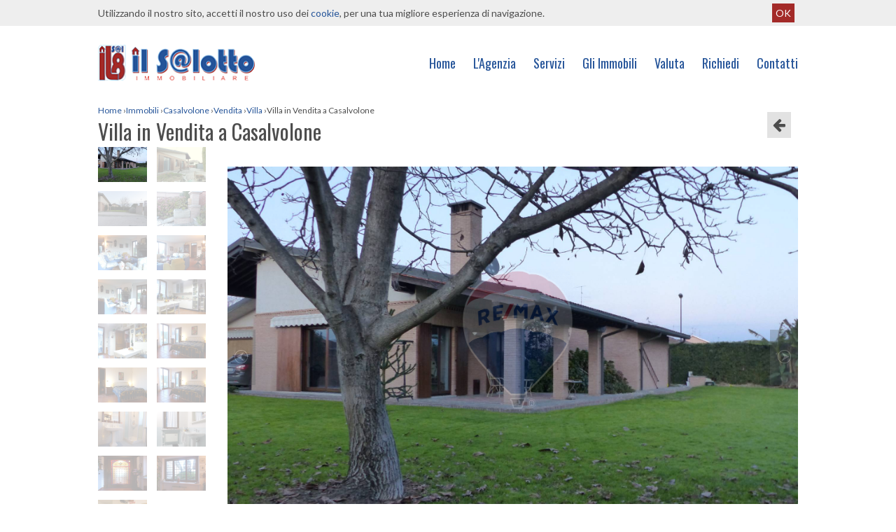

--- FILE ---
content_type: text/html; charset=UTF-8
request_url: http://www.ilsalottoimmobiliare.it/i/16901859--vendita-villa-casalvolone.html
body_size: 7877
content:
<!DOCTYPE html> 
<html lang="IT">
<head>
<title>Villa in Vendita a Casalvolone Cod. 32721001-52</title>
    <meta name="description"  content="Cod. 32721001-52: Novara e Vercelli vic.ze, magnifica e lussuosa villa unifamiliare disposta su unico piano, la cui soluzione abitativa è sviluppata interamente..." />
    <meta name="keywords" lang="it" content="il salotto immobiliare, agenzia immobileare vercelli, appartamento vendita vercelli, appartamento affitto vercelli, agenzia immobiliare il salotto" /> 
    <meta name="viewport" content="width=device-width, user-scalable=no, initial-scale=1.0, minimum-scale=1.0, maximum-scale=1.0" />
    
    <meta http-equiv="Content-Type" content="text/html; charset=utf-8" />
    <meta name="robots" content="index,follow" />
    <meta name="robots" content="all" />
    <meta name="revisit-after" content="2 days" />
    <meta name="rating" content="General" />
    
        <!-- FACEBOOK -->
    <meta property="og:title" content="Villa in Vendita a Casalvolone Cod. 32721001-52" />
    <meta property="og:type" content="website" />
    <meta property="og:image" content="https://cdn.gestim.biz/custom/01184/foto/20190228111658-16.jpg" />
    <meta property="og:url" content="http://www.ilsalottoimmobiliare.it/i/16901859--vendita-villa-casalvolone.html" />
    <meta property="og:description" content="Cod. 32721001-52: Novara e Vercelli vic.ze, magnifica e lussuosa villa unifamiliare disposta su unico piano, la cui soluzione abitativa è sviluppata interamente al piano terreno, più l'eventualità di valutare un utilizzo del sottotetto ora a grezzo...." />
    
    <!-- TWITTER -->
    <meta name="twitter:card" content="summary" />
    <meta name="twitter:url" content="http://www.ilsalottoimmobiliare.it/i/16901859--vendita-villa-casalvolone.html" />
    <meta name="twitter:title" content="Villa in Vendita a Casalvolone Cod. 32721001-52" />
    <meta name="twitter:description" content="Cod. 32721001-52: Novara e Vercelli vic.ze, magnifica e lussuosa villa unifamiliare disposta su unico piano, la cui soluzione abitativa è sviluppata interamente al piano terreno, più l'eventualità di valutare un utilizzo del sottotetto ora a grezzo...." />
    <meta name="twitter:image" content="https://cdn.gestim.biz/custom/01184/foto/20190228111658-16.jpg" />
   
    <link rel="shortcut icon" href="http://www.ilsalottoimmobiliare.it/favicon.ico?ver=3" />
    <link rel="icon" href="http://www.ilsalottoimmobiliare.it/favicon.ico?ver=3" />
    <link rel="alternate" hreflang="it" href="http://www.ilsalottoimmobiliare.it/" />
    
    <!-- fonts -->
    <link href='http://fonts.googleapis.com/css?family=Oswald' rel='stylesheet' type='text/css' />
    <link href='http://fonts.googleapis.com/css?family=Lato' rel='stylesheet' type='text/css'>
    
    <!-- style -->
    <link rel="stylesheet" type="text/css" href="http://www.ilsalottoimmobiliare.it/css/site.css?ver=3" />
    <link rel="stylesheet" type="text/css" href="http://www.ilsalottoimmobiliare.it/plugin/bootstrap/font-awesome.css?ver=3" />
    <link rel="stylesheet" type="text/css" href="http://www.ilsalottoimmobiliare.it/css/responsive.css?ver=3" />
        
<!-- jquery -->
<script src="//ajax.googleapis.com/ajax/libs/jquery/2.1.1/jquery.min.js"></script>

    <!-- jquery ui -->
    <link rel="stylesheet" href="http://www.ilsalottoimmobiliare.it/plugin/jquery-ui-1.11.0/jquery-ui.css?ver=3" />

    <!-- jpicker -->
    <link rel="Stylesheet" type="text/css" href="http://www.ilsalottoimmobiliare.it/plugin/jpicker/css/jPicker-1.1.6.css?ver=3" />
    <link rel="Stylesheet" type="text/css" href="http://www.ilsalottoimmobiliare.it/plugin/jpicker/jPicker.css?ver=3" />
    
    <!-- multiselect -->
    <link rel="stylesheet" type="text/css" href="http://www.ilsalottoimmobiliare.it/plugin/multiselect/jquery.multiselect.css?ver=3" />

    <!-- smartwizard -->
    <link href="http://www.ilsalottoimmobiliare.it/plugin/smartwizard/smart_wizard.css?ver=3" rel="stylesheet" type="text/css" />

    <!-- effetti menu -->
	<link rel="stylesheet" href="http://www.ilsalottoimmobiliare.it/plugin/menuscroll/menu.css?ver=3" type="text/css" media="screen" />
	<!--[if (gt IE 9)|!(IE)]><!-->
	<link rel="stylesheet" href="http://www.ilsalottoimmobiliare.it/plugin/menuscroll/menu_slide.css?ver=3" type="text/css" media="screen" />
	<!--<![endif]-->

    <!-- validate form -->
    <link rel="stylesheet" type="text/css" href="http://www.ilsalottoimmobiliare.it/plugin/validateform/validate.css?ver=3" />

    <!-- plupload -->
    <link href="http://www.ilsalottoimmobiliare.it/plugin/plupload/jquery.plupload.queue.css?ver=3" rel="stylesheet" type="text/css" />
    
    <!-- jquery gritter -->
    <link rel="stylesheet" type="text/css" href="http://www.ilsalottoimmobiliare.it/plugin/gritter/css/jquery.gritter.css?ver=3" />

    <!-- swipebox -->
    <link rel="stylesheet" href="http://www.ilsalottoimmobiliare.it/plugin/swipebox/swipebox.css" />
    
    <!-- flexisel -->
    <link href="http://www.ilsalottoimmobiliare.it/plugin/EXTRA/Carousel/flexisel/css/style.css?ver=3" rel="stylesheet" />

    <!-- icheck -->
    <link href="http://www.ilsalottoimmobiliare.it/plugin/icheck/minimal/grey.css?ver=3" rel="stylesheet" />

    <!-- fancy box -->
    <link rel="stylesheet" type="text/css" href="http://www.ilsalottoimmobiliare.it/plugin/fancybox/jquery.fancybox.css?ver=3" />
    
    <!-- accordion -->
    <link href="http://www.ilsalottoimmobiliare.it/plugin/accordion/accordion.css?ver=3" rel="stylesheet" />

    <script>
(function(i,s,o,g,r,a,m){i['GoogleAnalyticsObject']=r;i[r]=i[r]||function(){
  (i[r].q=i[r].q||[]).push(arguments)},i[r].l=1*new Date();a=s.createElement(o),
m=s.getElementsByTagName(o)[0];a.async=1;a.src=g;m.parentNode.insertBefore(a,m)
})(window,document,'script','https://www.google-analytics.com/analytics.js','ga');

  ga('create', 'UA-92585152-1', 'auto');
  ga('send', 'pageview');
</script> 
</head>
<body >
<div class="lingue">
    </div>

<header id="testataSito">
    <div class="menuResponsive"></div>
    <div id="cookie-dett"></div>
    
        
    <div class="width_sito">
        <div class="grid-3 logo">
            <div class="box-responsive-menu">
                <a id="OpenRespMenu"><i class="fa fa-bars"></i></a>
            </div>
            <a href="http://www.ilsalottoimmobiliare.it/">
                <img class="imglogo" src="http://www.ilsalottoimmobiliare.it/img/logo.png" alt="Il Salotto Immobiliare di Avanzato Alessandro" />
            </a>
        </div>
        <div class="grid-9">
            <div class="menutop">
                <nav>
                    <div class="menu_responsive"><ul class="menu_action lblue slide manunav" id="menu_action"><li><a class="external"  href="http://www.ilsalottoimmobiliare.it/#p49">Home</a></li><li><a class="external"  href="http://www.ilsalottoimmobiliare.it/#p51">L'Agenzia</a></li><li><a class="external"  href="http://www.ilsalottoimmobiliare.it/#p53">Servizi</a></li><li><a class="external"  href="http://www.ilsalottoimmobiliare.it/p/gli-immobili.html">Gli Immobili</a></li><li><a class="external"  href="http://www.ilsalottoimmobiliare.it/#p68">Valuta</a></li><li><a class="external"  href="http://www.ilsalottoimmobiliare.it/#p69">Richiedi</a></li><li><a class="external"  href="http://www.ilsalottoimmobiliare.it/#p61">Contatti</a></li></ul></div><div class="clear"></div>                </nav>
            </div>
        </div>
        <div class="clear"></div>    
    </div>
</header>

<article id="contentSito">    
        <div class="page-int width_sito">
        
    <div class="breadcrumb" itemscope itemtype="http://data-vocabulary.org/Breadcrumb">
      <a href="http://www.ilsalottoimmobiliare.it/" itemprop="url">
        <span itemprop="title">Home</span>
      </a> ›
    </div>  
    
    <div class="breadcrumb" itemscope itemtype="http://data-vocabulary.org/Breadcrumb">
      <a href="http://www.ilsalottoimmobiliare.it/r/annunci/immobiliari.html?cf=yes" itemprop="url">
        <span itemprop="title">Immobili</span>
      </a> ›
    </div>  
    
    <div class="breadcrumb" itemscope itemtype="http://data-vocabulary.org/Breadcrumb">
      <a href="http://www.ilsalottoimmobiliare.it/r/annunci/immobiliari.html?Comune=1519&Provincia=-123139&Regione=2&Nazione=91&cf=yes" itemprop="url">
        <span itemprop="title">Casalvolone</span>
      </a> ›
    </div>  
    
    <div class="breadcrumb" itemscope itemtype="http://data-vocabulary.org/Breadcrumb">
      <a href="http://www.ilsalottoimmobiliare.it/r/annunci/immobiliari.html?Motivazione[]=1&Comune=1519&Provincia=-123139&Regione=2&Nazione=91&cf=yes" itemprop="url">
        <span itemprop="title">Vendita</span>
      </a> ›
    </div>  
    
    <div class="breadcrumb" itemscope itemtype="http://data-vocabulary.org/Breadcrumb">
      <a href="http://www.ilsalottoimmobiliare.it/r/annunci/immobiliari.html?Tipologia[]=9&Motivazione[]=1&Comune=1519&Provincia=-123139&Regione=2&Nazione=91&cf=yes" itemprop="url">
        <span itemprop="title">Villa</span>
      </a> ›
    </div>  
    <div class="breadcrumb">Villa in Vendita a Casalvolone</div><div class="clear"></div>
<!-- TITOLO -->
<h1 class="titoloscheda">Villa in Vendita a Casalvolone</h1>
<div class="border-section-int">
    
        
    <div class="realestate-scheda">

        <ul class="listing-nav">
        	<li><a href="javascript:history.back()"><i title="Torna indietro" class="fa fa-arrow-left"></i></a></li>
        </ul>

        <!-- FOTO GALLERY -->
        <link href="http://www.ilsalottoimmobiliare.it/plugin/EXTRA/Gallery/exposure/css/slider_th_sx.css?v=1.0.2" type="text/css" rel="stylesheet" />
<script src="http://www.ilsalottoimmobiliare.it/plugin/EXTRA/Gallery/exposure/js/jquery.exposure.js?v=1.0.2&ver=3" type="text/javascript"></script>
<script type="text/javascript">
	$(function(){

        numItem = 18;

		var gallery = $('#images');
		gallery.exposure({controlsTarget : '#controls',
        imageControls : true,
			controls : { prevNext : true, pageNumbers : false, firstLast : false },
			visiblePages : 2,
            pageSize : numItem,
			slideshowControlsTarget : '#slideshow',
			onThumb : function(thumb) {
				var li = thumb.parents('li');				
				var fadeTo = li.hasClass($.exposure.activeThumbClass) ? 1 : 0.3;
				
				thumb.css({display : 'none', opacity : fadeTo}).stop().fadeIn(200);
				
				thumb.hover(function() { 
					thumb.fadeTo('fast',1); 
				}, function() { 
					li.not('.' + $.exposure.activeThumbClass).children('img').fadeTo('fast', 0.3); 
				});
			},
			onImage : function(image, imageData, thumb) {
				// Fade out the previous image.
				image.siblings('.' + $.exposure.lastImageClass).stop().fadeOut(500, function() {
					$(this).remove();
				});
				
				// Fade in the current image.
				image.hide().stop().fadeIn(1000);

				// Fade in selected thumbnail (and fade out others).
				if (gallery.showThumbs && thumb && thumb.length) {
					thumb.parents('li').siblings().children('img.' + $.exposure.selectedImageClass).stop().fadeTo(200, 0.3, function() { $(this).removeClass($.exposure.selectedImageClass); });			
					thumb.fadeTo('fast', 1).addClass($.exposure.selectedImageClass);
				}
			},
			onPageChanged : function() {
				// Fade in thumbnails on current page.
				gallery.find('li.' + $.exposure.currentThumbClass).hide().stop().fadeIn('fast');
			}
		});
	});
</script>
 
<div class="panel_th_sx">
	<ul id="images">
    		<li><a href="https://cdn.gestim.biz/custom/01184/foto/20190228111658-16.jpg" ><img src="https://cdn.gestim.biz/custom/01184/foto/thumb/20190228111658-16.jpg" title="" /></a></li>
    		<li><a href="https://cdn.gestim.biz/custom/01184/foto/20190228111655-15.jpg" ><img src="https://cdn.gestim.biz/custom/01184/foto/thumb/20190228111655-15.jpg" title="" /></a></li>
    		<li><a href="https://cdn.gestim.biz/custom/01184/foto/20190228111704-18.jpg" ><img src="https://cdn.gestim.biz/custom/01184/foto/thumb/20190228111704-18.jpg" title="" /></a></li>
    		<li><a href="https://cdn.gestim.biz/custom/01184/foto/20190228111700-17.jpg" ><img src="https://cdn.gestim.biz/custom/01184/foto/thumb/20190228111700-17.jpg" title="" /></a></li>
    		<li><a href="https://cdn.gestim.biz/custom/01184/foto/20190228111803-26.jpg" ><img src="https://cdn.gestim.biz/custom/01184/foto/thumb/20190228111803-26.jpg" title="" /></a></li>
    		<li><a href="https://cdn.gestim.biz/custom/01184/foto/20190228111811-29.jpg" ><img src="https://cdn.gestim.biz/custom/01184/foto/thumb/20190228111811-29.jpg" title="" /></a></li>
    		<li><a href="https://cdn.gestim.biz/custom/01184/foto/20190228111806-27.jpg" ><img src="https://cdn.gestim.biz/custom/01184/foto/thumb/20190228111806-27.jpg" title="" /></a></li>
    		<li><a href="https://cdn.gestim.biz/custom/01184/foto/20190228111600-10.jpg" ><img src="https://cdn.gestim.biz/custom/01184/foto/thumb/20190228111600-10.jpg" title="" /></a></li>
    		<li><a href="https://cdn.gestim.biz/custom/01184/foto/20190228111730-20.jpg" ><img src="https://cdn.gestim.biz/custom/01184/foto/thumb/20190228111730-20.jpg" title="" /></a></li>
    		<li><a href="https://cdn.gestim.biz/custom/01184/foto/20190228111645-11.jpg" ><img src="https://cdn.gestim.biz/custom/01184/foto/thumb/20190228111645-11.jpg" title="" /></a></li>
    		<li><a href="https://cdn.gestim.biz/custom/01184/foto/20190228111735-22.jpg" ><img src="https://cdn.gestim.biz/custom/01184/foto/thumb/20190228111735-22.jpg" title="" /></a></li>
    		<li><a href="https://cdn.gestim.biz/custom/01184/foto/20190228111742-25.jpg" ><img src="https://cdn.gestim.biz/custom/01184/foto/thumb/20190228111742-25.jpg" title="" /></a></li>
    		<li><a href="https://cdn.gestim.biz/custom/01184/foto/20190228111648-12.jpg" ><img src="https://cdn.gestim.biz/custom/01184/foto/thumb/20190228111648-12.jpg" title="" /></a></li>
    		<li><a href="https://cdn.gestim.biz/custom/01184/foto/20190228111733-21.jpg" ><img src="https://cdn.gestim.biz/custom/01184/foto/thumb/20190228111733-21.jpg" title="" /></a></li>
    		<li><a href="https://cdn.gestim.biz/custom/01184/foto/20190228111650-13.jpg" ><img src="https://cdn.gestim.biz/custom/01184/foto/thumb/20190228111650-13.jpg" title="" /></a></li>
    		<li><a href="https://cdn.gestim.biz/custom/01184/foto/20190228111652-14.jpg" ><img src="https://cdn.gestim.biz/custom/01184/foto/thumb/20190228111652-14.jpg" title="" /></a></li>
    		<li><a href="https://cdn.gestim.biz/custom/01184/foto/20190228111739-24.jpg" ><img src="https://cdn.gestim.biz/custom/01184/foto/thumb/20190228111739-24.jpg" title="" /></a></li>
           	
	</ul>
	
	<div class="clear"></div>
</div>
<div id="exposure">
    <div id="controls"></div>
</div>			
<div id="slideshow"></div>

<ul id="images2" style="display:none">
        	<li><a href="https://cdn.gestim.biz/custom/01184/foto/20190228111658-16.jpg" id="" class="swipebox"><img src="https://cdn.gestim.biz/custom/01184/foto/thumb/20190228111658-16.jpg" title="" /></a></li>
        	<li><a href="https://cdn.gestim.biz/custom/01184/foto/20190228111655-15.jpg" id="" class="swipebox"><img src="https://cdn.gestim.biz/custom/01184/foto/thumb/20190228111655-15.jpg" title="" /></a></li>
        	<li><a href="https://cdn.gestim.biz/custom/01184/foto/20190228111704-18.jpg" id="" class="swipebox"><img src="https://cdn.gestim.biz/custom/01184/foto/thumb/20190228111704-18.jpg" title="" /></a></li>
        	<li><a href="https://cdn.gestim.biz/custom/01184/foto/20190228111700-17.jpg" id="" class="swipebox"><img src="https://cdn.gestim.biz/custom/01184/foto/thumb/20190228111700-17.jpg" title="" /></a></li>
        	<li><a href="https://cdn.gestim.biz/custom/01184/foto/20190228111803-26.jpg" id="" class="swipebox"><img src="https://cdn.gestim.biz/custom/01184/foto/thumb/20190228111803-26.jpg" title="" /></a></li>
        	<li><a href="https://cdn.gestim.biz/custom/01184/foto/20190228111811-29.jpg" id="" class="swipebox"><img src="https://cdn.gestim.biz/custom/01184/foto/thumb/20190228111811-29.jpg" title="" /></a></li>
        	<li><a href="https://cdn.gestim.biz/custom/01184/foto/20190228111806-27.jpg" id="" class="swipebox"><img src="https://cdn.gestim.biz/custom/01184/foto/thumb/20190228111806-27.jpg" title="" /></a></li>
        	<li><a href="https://cdn.gestim.biz/custom/01184/foto/20190228111600-10.jpg" id="" class="swipebox"><img src="https://cdn.gestim.biz/custom/01184/foto/thumb/20190228111600-10.jpg" title="" /></a></li>
        	<li><a href="https://cdn.gestim.biz/custom/01184/foto/20190228111730-20.jpg" id="" class="swipebox"><img src="https://cdn.gestim.biz/custom/01184/foto/thumb/20190228111730-20.jpg" title="" /></a></li>
        	<li><a href="https://cdn.gestim.biz/custom/01184/foto/20190228111645-11.jpg" id="" class="swipebox"><img src="https://cdn.gestim.biz/custom/01184/foto/thumb/20190228111645-11.jpg" title="" /></a></li>
        	<li><a href="https://cdn.gestim.biz/custom/01184/foto/20190228111735-22.jpg" id="" class="swipebox"><img src="https://cdn.gestim.biz/custom/01184/foto/thumb/20190228111735-22.jpg" title="" /></a></li>
        	<li><a href="https://cdn.gestim.biz/custom/01184/foto/20190228111742-25.jpg" id="" class="swipebox"><img src="https://cdn.gestim.biz/custom/01184/foto/thumb/20190228111742-25.jpg" title="" /></a></li>
        	<li><a href="https://cdn.gestim.biz/custom/01184/foto/20190228111648-12.jpg" id="" class="swipebox"><img src="https://cdn.gestim.biz/custom/01184/foto/thumb/20190228111648-12.jpg" title="" /></a></li>
        	<li><a href="https://cdn.gestim.biz/custom/01184/foto/20190228111733-21.jpg" id="" class="swipebox"><img src="https://cdn.gestim.biz/custom/01184/foto/thumb/20190228111733-21.jpg" title="" /></a></li>
        	<li><a href="https://cdn.gestim.biz/custom/01184/foto/20190228111650-13.jpg" id="" class="swipebox"><img src="https://cdn.gestim.biz/custom/01184/foto/thumb/20190228111650-13.jpg" title="" /></a></li>
        	<li><a href="https://cdn.gestim.biz/custom/01184/foto/20190228111652-14.jpg" id="" class="swipebox"><img src="https://cdn.gestim.biz/custom/01184/foto/thumb/20190228111652-14.jpg" title="" /></a></li>
        	<li><a href="https://cdn.gestim.biz/custom/01184/foto/20190228111739-24.jpg" id="" class="swipebox"><img src="https://cdn.gestim.biz/custom/01184/foto/thumb/20190228111739-24.jpg" title="" /></a></li>
    </ul>

<div class="clear"></div>
    
     
        <!-- DETAILS -->
        <section>
            <div class="details">
                <span class="ico-24-mq"> 200 mq</span>                <span class="ico-24-locali"> 3 Locali</span>                <span class="ico-24-camere"> 2 Camere</span>                <span class="ico-24-bagni"> 2 Bagni</span>                <div><a rel="nofollow" href="http://www.ilsalottoimmobiliare.it/i/p/16901859--vendita-villa-casalvolone.html" target="_blank"><i class="fa fa-print"></i> Stampa</a></div>
            </div>
            <div class="clear"></div>
        </section>
        
        <!-- CLASSIFICAZIONI -->
                <section>
            <div class="classificazione">
                                <div class="classe_energ">
                    <p>Classe energetica</p><div class="new_d">D</div>                        <p>&nbsp;&nbsp;EP glnr: 156.00 kwh/m²</p>
                                        
                </div>
                                <div class="epi dettagliBott">
                    <a rel="nofollow" href="http://www.ilsalottoimmobiliare.it/ape.php?idImmobile=16901859" class="iframeape">dettagli</a>
                </div>
                                <div class="clear"></div> 
                           
            </div>
            <div class="clear"></div>
        </section>
                
        <!-- CODICE/PREZZO -->
        <strong class="tit_sez codice">Codice: 32721001-52</strong>
        <strong class="tit_sez prezzo">€ 290.000</strong>
        <div class="clear"></div>

        <!-- DESCRIZIONE -->
        <div class="testo"><p>Cod. 32721001-52: Novara e Vercelli vic.ze, magnifica e lussuosa <strong>Villa</strong> unifamiliare disposta su unico piano, la cui soluzione abitativa è sviluppata interamente al piano terreno, più l'eventualità di valutare un utilizzo del sottotetto ora a grezzo. Libera su 4 lati e circondata dall'ampio parco privato piantumato, questa splendida abitazione è composta al suo interno da 3 ampi locali + doppi servizi, ovvero da un moderno ingresso living direttamente sul grandissimo salone con camino, si trovano poi la cucina abitabile, ed il bagno di servizio; la zona notte poi è formata da 2 ampi camere letto, la matrimoniale completa di cabina armadio e grande bagno privato. La casa ha la possibilità di avere una camera in più semplicemente spostando la cucina nel grande salone, dove vi sono già previste le predisposizioni per realizzare una moderna cucina "all'americana". Bellissimo poter godere della splendida vista sul proprio parco privato, sia dalle ampie finestre che dai bellissimi portici. Un'abitazione davvero meravigliosa perfetta per gli amanti dello spazio e della tranquillità. Tanto spazio esterno per poter inserire piscina e campo da tennis. per gli amanti del LUSSO e del BUON GUSTO. Finiture extra-lusso.</p></div>
        <div class="clear"></div>

        
        <!-- INFORMAZIONI -->
        <section>
            <div class="informazioni">
                <strong class="tit_sez">Informazioni immobile</strong>
                <div class="clear"></div>
                                    <div class="grid-6"><strong>Codice</strong>: 32721001-52</div>
                                        <div class="grid-6"><strong>Contratto</strong>: Vendita</div>
                                        <div class="grid-6"><strong>Tipologia</strong>: Villa</div>
                                        <div class="grid-6"><strong>Regione</strong>: Piemonte</div>
                                        <div class="grid-6"><strong>Provincia</strong>: Novara</div>
                                        <div class="grid-6"><strong>Comune</strong>: Casalvolone</div>
                                        <div class="grid-6"><strong>Prezzo</strong>: € 290.000</div>
                                        <div class="grid-6"><strong>Totale mq</strong>: 200 mq</div>
                                        <div class="grid-6"><strong>Camere</strong>: 2</div>
                                        <div class="grid-6"><strong>Bagni</strong>: 2</div>
                                        <div class="grid-6"><strong>Locali</strong>: 3</div>
                                        <div class="grid-6"><strong>Stato conservazione</strong>: Ottimo</div>
                                            <div class="grid-6"><strong>Piano</strong>: Piano terra</div>
                                                <div class="grid-6"><strong>Piani totali</strong>: 2</div>
                                                <div class="grid-6"><strong>Riscaldamento</strong>: Autonomo</div>
                                                <div class="grid-6"><strong>Appartamenti Totali</strong>: 1</div>
                                                <div class="grid-6"><strong>Età costruzione</strong>: 1996</div>
                                                <div class="grid-6"><strong>Stato attuale</strong>: Libero al rogito</div>
                                                <div class="grid-6"><strong>Disponibile</strong>: Si</div>
                                                <div class="grid-6"><strong>Cucina</strong>: Abitabile</div>
                                                <div class="grid-6"><strong>Box</strong>: Singolo</div>
                                                <div class="grid-6"><strong>Posizione</strong>: Centrale</div>
                                        <div class="clear"></div>
            </div>
            <div class="clear"></div>
        </section>

        <!-- ALTRI DATI -->
                <section>
            <div class="caratteristiche">
                <strong class="tit_sez">Caratteristiche</strong>
                <div class="clear"></div>
                                    <div class="grid-4">Veranda</div>
                                    <div class="grid-4">Ripostiglio</div>
                                    <div class="grid-4">Camino</div>
                                    <div class="grid-4">Impianto Telefonico</div>
                                    <div class="grid-4">Vasca idromassaggio</div>
                                    <div class="grid-4">Doccia</div>
                                    <div class="grid-4">Infissi in legno</div>
                                    <div class="grid-4">Predisposizione allarme</div>
                                    <div class="grid-4">Persiane</div>
                                <div class="clear"></div>
            </div>
            <div class="clear"></div>
        </section>
                        
        <!-- CARATTERISTICHE -->
                <section>
            <div class="vicinanze">
                <strong class="tit_sez">Nelle vicinanze</strong>
                <div class="clear"></div>
                                    <div class="grid-3">Palestre</div>
                                    <div class="grid-3">Campi da Calcio</div>
                                    <div class="grid-3">Campi da Tennis</div>
                                    <div class="grid-3">Piste Ciclabili</div>
                                    <div class="grid-3">Parchi Giochi</div>
                                    <div class="grid-3">Trasporti Pubblici</div>
                                    <div class="grid-3">Asilo</div>
                                    <div class="grid-3">Scuole Elementari</div>
                                    <div class="grid-3">Bar</div>
                                    <div class="grid-3">Uffici postali</div>
                                    <div class="grid-3">Uffici comunali</div>
                                <div class="clear"></div>
            </div>
            <div class="clear"></div>
        </section>
        
        <!-- VIDEO -->
        
        <!-- VIRTUAL TOUR -->
        
        <div class="clear"></div>
        <!-- MAPPA -->
        
        <!-- CANTIERI -->
        
        <!-- ALLEGATI -->
                
        <!-- CONTATTACI -->
        
<div class="realestate-contatta">

    <h2>Contattaci</h2>
        
    <!--agenzia-->
    <div class="grid-6 all_sx">
        <h4>Il Salotto Immobiliare</h4>
    <p>
        Via Leonardo Walter Manzone 10/12        <br />
        Vercelli (VC)        <br />
        Telefono <a href="0161214787">0161214787</a><br />        Fax 0161605154<br />        Cellulare <a href="3337717397">3337717397</a><br />        <a href="mailto:info@ilsalottoimmobiliare.it">info@ilsalottoimmobiliare.it</a><br>    </p>
        </div>
    
    <div class="grid-6 all_sx">
    <!--agente-->
        </div>
    <div class="clear h5"></div>
    
    <!--form contatto-->
        
    
    <form action="http://www.ilsalottoimmobiliare.it/i/16901859--vendita-villa-casalvolone.html" method="post" id="formValidate">
    
    <div class="grid-6"><input placeholder="* Nome" title="Campo obbligatorio!" class="required" type="text" name="nome" value="" /></div>
    <div class="grid-6"><input placeholder="Cognome" class="" type="text" name="cognome" value="" /></div>
    <div class="clear h5"></div>
    
    <div class="grid-6"><input placeholder="* Telefono" title="Campo obbligatorio!" class="required" type="text" name="telefono" value="" /></div>
    <div class="grid-6"><input placeholder="* Email" title="Campo obbligatorio!" class="required email" type="text" name="email" value="" /></div>
    <div class="clear h5"></div>

    <div class="grid-12"><textarea placeholder="* Di quali informazioni hai bisogno?" title="Campo obbligatorio!" class="required" name="note" style="height: 80px;"></textarea></div>
    <div class="clear h5"></div>
    
    <div class="grid-12">
        <div class="captcha-placeholder" id="recaptchaScImmo"></div>
    </div>
    <div class="h5"></div>
    
    <input class="required" title="Campo obbligatorio!" type="checkbox" name="privacy" value="yes"  style="vertical-align: middle;" /> * <a href="http://www.ilsalottoimmobiliare.it/privacy.html" class="iframefancy"><small>Autorizzo il trattamento dei miei dati personali ai sensi del D.Lgs 196/03 e confermo di aver preso visione dell'informativa sulla privacy.</small></a>
    <br /><br />

    <div class="submit">
        <input type="submit" value="Invia" />
    </div>
    
    <input type="hidden" value="1" name="action_scheda" />
    <input type="hidden" name="Riferimento" value="32721001-52" />
    <input type="hidden" name="Link_Scheda" value="http://www.ilsalottoimmobiliare.it/i/16901859--vendita-villa-casalvolone.html" />
    <input type="hidden" name="Email_Agenzia" value="info@ilsalottoimmobiliare.it" />
    <input type="hidden" name="Email_Agente" value="" />
    <input type="hidden" name="id" value="16901859" />
    <input type="hidden" name="idAgenzia" value="1859" />
    <input type="hidden" name="idAgente" value="0" />
    </form>
</div>        
        <!-- IMMOBILI SIMILI -->
        <div class="realestate-simili">

    <h2>Immobili simili</h2>
                        <section>
                <div class="immobile">
                    <a href="http://www.ilsalottoimmobiliare.it/i/4701859--vendita-villa-vercelli.html">
                        <figure>
                                                        <img class="foto_ok" src="https://cdn.gestim.biz/custom/01184/foto/thumb/20160120101813-1.jpg" alt="Villa in Vendita a Vercelli" />
                                                    </figure>
                        <span>Villa in Vendita a Vercelli</span>
                        <p>Rif 7081 ; zona Canada : Ottima villa unifamigliare disposta su 2 livelli più ampia cantina, porticato...</p>
                        <div class="clear h10"></div>
                        <div class="prezzo">€ 250.000</div>
                    </a>
                </div>
            </section>
                        <section>
                <div class="immobile">
                    <a href="http://www.ilsalottoimmobiliare.it/i/17401859--vendita-villa-vercelli.html">
                        <figure>
                                                        <img class="foto_ok" src="https://cdn.gestim.biz/custom/01184/foto/thumb/20190116101403-14.jpg" alt="Villa in Vendita a Vercelli" />
                                                    </figure>
                        <span>Villa in Vendita a Vercelli</span>
                        <p>DESCRIZIONECod. 7252. Vercelli, zona residenziale molto servita, ottima villa singola libera su quattro...</p>
                        <div class="clear h10"></div>
                        <div class="prezzo">€ 205.000</div>
                    </a>
                </div>
            </section>
                        <section>
                <div class="immobile">
                    <a href="http://www.ilsalottoimmobiliare.it/i/17701859--vendita-villa-borgo-vercelli.html">
                        <figure>
                                                        <img class="foto_ok" src="https://cdn.gestim.biz/custom/01184/foto/thumb/2019011213113-1.jpg" alt="Villa in Vendita a Borgo Vercelli" />
                                                    </figure>
                        <span>Villa in Vendita a Borgo Vercelli</span>
                        <p>Rif. 7254 Vercelli, a due minuti da Vercelli, Ottima VILLA singola disposta su 2 livelli, recentemente...</p>
                        <div class="clear h10"></div>
                        <div class="prezzo">€ 198.000</div>
                    </a>
                </div>
            </section>
                <div class="clear"></div>
</div>
<div class="clear"></div>
           
        <!-- CONDIVISIONI -->
        <section>
            <div class="condivisioni">
                <div class="titolo">Condividi</div>
                <div class="cond-social"><a href="https://www.facebook.com/sharer/sharer.php?u=http://www.ilsalottoimmobiliare.it/i/16901859--vendita-villa-casalvolone.html" target="_blank" rel="nofollow"><i class="fa fa-facebook-square"></i> Facebook</a></div>
                <div class="cond-social"><a href="https://twitter.com/home?status=http://www.ilsalottoimmobiliare.it/i/16901859--vendita-villa-casalvolone.html" target="_blank" rel="nofollow"><i class="fa fa-twitter-square"></i> Twitter</a></div>
                <div class="cond-social"><a href="https://plus.google.com/share?url=http://www.ilsalottoimmobiliare.it/i/16901859--vendita-villa-casalvolone.html" target="_blank" rel="nofollow"><i class="fa fa-google-plus-square"></i> Google+</a></div>
                <div class="cond-social"><a href="https://www.linkedin.com/shareArticle?mini=true&url=http://www.ilsalottoimmobiliare.it/i/16901859--vendita-villa-casalvolone.html&title=Villa in Vendita a Casalvolone&summary=&source=" target="_blank" rel="nofollow"><i class="fa fa-linkedin-square"></i> Linkedin</a></div>
                <div class="clear"></div>            
            </div>
            <div class="clear"></div>
        </section>

        <!-- ULTIMO AGGIORNAMENTO -->
        <p class="fs11 all_dx" style="margin: auto;">Ultimo aggiornamento 28-02-2019</p>

    </div>
        
</div>

        </div>
        
    <div class="clear"></div>
</article>
    
<footer class="footer">
    
    <div class="chiusura">
        <div class="width_sito">
            <div class="grid-7 all_sx">
                <a class=""  href="http://www.ilsalottoimmobiliare.it/sitemap.html">Site Map</a> | <a class=""  href="http://www.ilsalottoimmobiliare.it/p/privacy.html">Privacy</a> |                 <br />
                Copyright &copy; Il Salotto Immobiliare di Avanzato Alessandro                -
                P.IVA  02280300027                <br />
                All Rights Reserved
                -
                <a href="http://www.gestim.it" target="_blank" title="Software Gestionale Immobiliare">Powered By Gestim</a>            
            </div>
            <div class="grid-5 all_dx">
                <a href="http://fimaanovara.it/" target="_blank"><img src="http://www.ilsalottoimmobiliare.it/img/fimaa.png" width="57" height="58" /></a>
                &nbsp;&nbsp;
                <a href="http://eusebiano.it/" target="_blank"><img src="http://www.ilsalottoimmobiliare.it/img/corriere_eusebiano.png" width="99" height="35" /></a>
                &nbsp;&nbsp;
                <div class="social">
                                                                                <a href="https://www.facebook.com/pages/Il-Salotto-immobiliare/370976519622575" target="_blank" class="help_dx" title="Facebook" rel="nofollow"><i class="fa fa-facebook-square headerText"></i></a>                                                                                                    <a href="http://www.ilsalottoimmobiliare.it/rss.php" target="_blank" class="help_dx" title="RSS" rel="nofollow"><i class="fa fa-rss-square headerText"></i></a>
                </div>
            </div>
            <div class="clear"></div>
        </div>
    </div>
</footer>

<!-- jquery ui -->
<script src="http://www.ilsalottoimmobiliare.it/plugin/jquery-ui-1.11.0/jquery-ui.min.js?ver=3"></script>

<!-- funzioni js -->
<script> var link = 'http://www.ilsalottoimmobiliare.it/'; var languageSet = 'it'; </script>
<script src="http://www.ilsalottoimmobiliare.it/plugin/function.js?ver=3"></script>

<!-- tiny mce -->
<script src="http://www.ilsalottoimmobiliare.it/plugin/tinymce/js/tinymce/tinymce.min.js?ver=3"></script>
<script src="http://www.ilsalottoimmobiliare.it/plugin/tinymce/js/tinymce/settings.js?ver=3"></script>

<!-- jpicker -->
<script src="http://www.ilsalottoimmobiliare.it/plugin/jpicker/jpicker-1.1.6.min.js?ver=3"></script>
<script src="http://www.ilsalottoimmobiliare.it/plugin/jpicker/settings.js?ver=3"></script>

<!-- multiselect -->
<script src="http://www.ilsalottoimmobiliare.it/plugin/multiselect/jquery.multiselect.min.js?ver=3"></script>
<script src="http://www.ilsalottoimmobiliare.it/plugin/multiselect/jquery.multiselect.it.js?ver=3"></script>

<!-- datepicker -->
<script src="http://www.ilsalottoimmobiliare.it/plugin/datepicker/jquery.ui.datepicker-it.js?ver=3"></script>

<!-- smartwizard -->
<script src="http://www.ilsalottoimmobiliare.it/plugin/smartwizard/jquery.smartWizard.min.js?ver=3"></script>

<!-- jquery tooltip -->
<script src="http://www.ilsalottoimmobiliare.it/plugin/tooltip/jquery.ui.position.min.js?ver=3"></script>
<script src="http://www.ilsalottoimmobiliare.it/plugin/tooltip/jquery.ui.tooltip.min.js?ver=3"></script>
<script src="http://www.ilsalottoimmobiliare.it/plugin/tooltip/settings.js?ver=3"></script>

<!-- validate form -->
<script src="http://www.ilsalottoimmobiliare.it/plugin/validateform/jquery.validate.min.js?ver=3" ></script>
<script src="http://www.ilsalottoimmobiliare.it/plugin/validateform/settings.js?ver=3" ></script>

<!-- plupload -->
<script src="http://www.ilsalottoimmobiliare.it//plugin/plupload/plupload.full.min.js?ver=3"></script>
<script src="http://www.ilsalottoimmobiliare.it//plugin/plupload/jquery.plupload.queue.min.js?ver=3"></script>
<script src="http://www.ilsalottoimmobiliare.it//plugin/plupload/setting.js?ver=3"></script>
<script src="http://www.ilsalottoimmobiliare.it/plugin/plupload/it.js?ver=3"></script>

<!-- lazyload -->
<script src="http://www.ilsalottoimmobiliare.it/plugin/lazyload/jquery.lazyload.min.js?ver=3" ></script>

<!-- jquery gritter -->
<script src="http://www.ilsalottoimmobiliare.it/plugin/gritter/js/jquery.gritter.min.js?ver=3"></script>

<!-- swipebox -->
<script src="http://www.ilsalottoimmobiliare.it/plugin/swipebox/jquery.swipebox.min.js"></script>

<!-- flexisel -->
<script type="text/javascript" src="http://www.ilsalottoimmobiliare.it/plugin/EXTRA/Carousel/flexisel/js/jquery.flexisel.min.js"></script>

<!-- icheck -->
<script src="http://www.ilsalottoimmobiliare.it/plugin/icheck/icheck.min.js?ver=3"></script>

<!-- fancy box -->
<script type="text/javascript" src="http://www.ilsalottoimmobiliare.it/plugin/fancybox/jquery.fancybox.pack.js?ver=3" ></script>
<script type="text/javascript" src="http://www.ilsalottoimmobiliare.it/plugin/fancybox/settings.js?ver=3" ></script>

<!-- accordion -->
<script src="http://www.ilsalottoimmobiliare.it/plugin/accordion/accordion.min.js?ver=3"></script>

<!-- touchwipe -->
<script src="http://www.ilsalottoimmobiliare.it/plugin/touchwipe/jquery.touchwipe.1.1.1.min.js?ver=3"></script>

<!-- stellar -->
<script src="http://www.ilsalottoimmobiliare.it/plugin/stellar/jquery.stellar.min.js"></script>
<script> $(document).ready(function ($) { $(window).stellar(); }); </script>

<!-- menu -->
<script src="http://www.ilsalottoimmobiliare.it/plugin/singlePageNav/jquery.singlePageNav.min.js"></script>
<script> $('.manunav').singlePageNav({ updateHash: true, filter: ':not(.external)'}); </script>


<!-- recaptacha al click -->


<script>
$(function() {
  $("form").on("focusin", function() {
    var $div = $(this).find(".captcha-placeholder");
    if ($div.children().length === 0) {
        grecaptcha.render($div.attr('id'), {
          'sitekey' : '6LdP6fESAAAAAOKlEF6rb7YjEeyEGnRvPlQvI1tm'
        });
    }
  });
});
</script>
<script src="https://www.google.com/recaptcha/api.js?onload=onloadCallback&render=explicit" async defer></script>
<!-- mobile --> 
<script>
var windowWidth = $(window).width();

if (windowWidth <= 768)
{
    $('.slide1, .slide2, .slide3').css('background-attachment', 'scroll');
    $('.slide1, .slide2, .slide3').removeAttr('data-stellar-background-ratio');
}
</script>

<!-- gallery -->

</body>
</html>



--- FILE ---
content_type: text/html; charset=UTF-8
request_url: http://www.ilsalottoimmobiliare.it/pagina-cookie.php
body_size: 257
content:

    <div class="width_sito">
    <p style="text-align: left;">Utilizzando il nostro sito,&nbsp;accetti il nostro uso dei <a href="http://www.ilsalottoimmobiliare.it/pagina.php?permalinkPage=policy-sui-cookie&amp;Lang=1">cookie</a>,&nbsp;per una tua migliore esperienza di navigazione.<a class="accetta-cookie">OK</a></p>    </div>
    


--- FILE ---
content_type: text/css
request_url: http://www.ilsalottoimmobiliare.it/css/site.css?ver=3
body_size: 5690
content:
/*
********STILI GENERALI********
*/

*{ padding:0px; margin:0px; }

body, html { border:none; text-align:left; color: #4d4d4d; font-family : Lato,Trebuchet MS,sans-serif; font-size:14px; }
body { background: #ffffff; height: auto !important; }
img, img a { border:0px }

a       { color: #255499; text-decoration: none; font-weight: normal; }
a:hover { color: #a32a28; text-decoration: none; font-weight: normal; }
a.current { color: #a32a28 !important; }

/*intestazione*/
h1 { text-align: left; color: #255499; font-size: 30px; font-family: 'Oswald', sans-serif; font-weight: normal; margin: 0px; padding: 0px; margin-bottom: 10px; }
h2 { text-align: left; color: #4d4d4d; font-size: 23px; font-family: 'Oswald', sans-serif; font-weight: normal; margin: 0px; padding: 0px; margin-bottom: 20px; }
h3 { text-align: left; color: #4d4d4d; font-size: 19px; font-family: 'Oswald', sans-serif; font-weight: normal; margin: 0px; padding: 0px; margin-bottom: 20px; }
h4 { text-align: left; color: #4d4d4d; font-size: 16px; font-family: 'Oswald', sans-serif; font-weight: normal; margin: 0px; padding: 0px; margin-bottom: 20px; }
h5 { text-align: left; color: #4d4d4d; font-size: 13px; font-family: 'Oswald', sans-serif; font-weight: normal; margin: 0px; padding: 0px; margin-bottom: 20px; }
h6 { text-align: left; color: #4d4d4d; font-size: 11px; font-family: 'Oswald', sans-serif; font-weight: normal; margin: 0px; padding: 0px; margin-bottom: 20px; }
p { font-size: 14px; text-align: justify; font-weight: normal; margin: 0px; padding: 0px; margin-bottom: 20px; }

/*tabelle*/
table { padding: 0px; border-spacing: 0px; border-collapse: collapse; margin: auto; font-size: 14px; }
.tablefancy td { height: 35px; }
.tablefancy .tdspace { height: 10px; }
.tablefancy input[type="text"] { width: 95%; }
.tablefancy textarea { width: 95%; }
.tablefancy .mce-tinymce { width: 96%; }

/*form*/
input[type="submit"] { background: #255499; text-shadow: 1px 1px 2px #555555; color: #ffffff; font-size: 15px; cursor: pointer; padding:7px 10px; border: 0px; }
input[type="submit"]:hover { background: #a32a28; -moz-transition: all .3s ease-out; -o-transition: all .3s ease-out; -webkit-transition: all .3s ease-out; -ms-transition: all .3s ease-out; transition: all .3s ease-out; }
input[type="button"] { background: #255499; text-shadow: 1px 1px 2px #555555; font-size: 15px; color: #ffffff; cursor: pointer; padding:7px 10px; border: 0px; }
input[type="button"]:hover { background: #a32a28; }
input[type="text"] { font-family : Lato,Trebuchet MS,sans-serif; border: 1px solid #d3d3d3; background: #f5f5f5; color: #555555; font-size: 13px; width: 90%; line-height: 20px; padding: 5px 0px 5px 4px; }
input[type="text"]:hover { border: 1px solid #e2e2e2; }
input[type="password"] { font-family : Lato,Trebuchet MS,sans-serif; border: 1px solid #d3d3d3; background: #f5f5f5; color: #555555; font-size: 13px; width: 90%; line-height: 20px; padding: 5px 0px 5px 4px; }
input[type="password"]:hover { border: 1px solid #e2e2e2; }
.icheckbox_minimal-grey:hover { -moz-transition: none; -webkit-transition: none; -o-transition: color 0 ease-in; -ms-transition: none; transition: none; }
.iradio_minimal-grey:hover { -moz-transition: none; -webkit-transition: none; -o-transition: color 0 ease-in; -ms-transition: none; transition: none; }
textarea { font-family : Lato,Trebuchet MS,sans-serif; border: 1px solid #d3d3d3; background: #f5f5f5; color: #555555; font-size: 13px; width: 95%; padding:7px 5px; }
textarea:hover { border: 1px solid #e2e2e2; }
.ui-select, .ui-select-loc { font-size: 13px; }
span.ui-selectmenu-text { line-height: 18px; padding: 5px 0px 5px 4px; }
.ui-multiselect { font-size: 13px; line-height: 16px; padding: 5px 0px 5px 4px; }
.ui-state-default { width: 92% !important; background: #f5f5f5 !important; border: 1px solid #d3d3d3 !important; color: #555555 !important; }
.ui-state-default:hover { border: 1px solid #e2e2e2 !important; }
.ui-selectmenu-menu .ui-menu { max-height: 290px; }
.linkbott { background: #255499; text-shadow: 1px 1px 2px #555555; color: #ffffff; font-size: 15px; cursor: pointer; padding:7px 10px; border: 0px; }
.linkbott:hover { background: #a32a28; color: #ffffff; -moz-transition: all .3s ease-out; -o-transition: all .3s ease-out; -webkit-transition: all .3s ease-out; -ms-transition: all .3s ease-out; transition: all .3s ease-out; }

.clear { clear: both; }

/*allineamenti*/
.all_sx { text-align: left !important; }
.all_cx  { text-align: center !important; }
.all_dx { text-align: right !important; }

/*allineamenti verticali*/
.v-top { vertical-align: top; }
.v-middle { vertical-align: middle; }
.v-bottom { vertical-align: bottom; }

/*griglie*/
.grid-1 { float: left; width: 8.33%; }
.grid-2 { float: left; width: 16.66%; }
.grid-3 { float: left; width: 25%; }
.grid-4 { float: left; width: 33.33%; }
.grid-5 { float: left; width: 41.66%; }
.grid-6 { float: left; width: 50%; }
.grid-7 { float: left; width: 58.33%; }
.grid-8 { float: left; width: 66.66%; }
.grid-9 { float: left; width: 75%; }
.grid-10 { float: left; width: 83.33%; }
.grid-11 { float: left; width: 91.66%; }
.grid-12 { width: 100%; }

/*altezze*/
.h1 { height: 1px; }
.h2 { height: 2px; }
.h3 { height: 3px; }
.h4 { height: 4px; }
.h5 { height: 5px; }
.h10 { height: 10px; }
.h15 { height: 15px; }
.h20 { height: 20px; }
.h25 { height: 25px; }
.h30 { height: 30px; }

/*larghezze*/
.w100 { width: 100%; margin: auto; }
.w95 { width: 95%; margin: auto; }
.w90 { width: 90%; margin: auto; }

.fa { padding: 5px; color: #4d4d4d; }

.upp { text-transform: uppercase; }

/*font size*/
.fs10 { font-size: 10px !important; }
.fs11 { font-size: 11px !important; }
.fs12 { font-size: 12px !important; }
.fs14 { font-size: 14px !important; }
.fs15 { font-size: 15px !important; }
.fs16 { font-size: 16px !important; }
.fs18 { font-size: 18px !important; }
.fs20 { font-size: 20px !important; }
.fs22 { font-size: 22px !important; }
.fs25 { font-size: 25px !important; }
.fs28 { font-size: 28px !important; }
.fs30 { font-size: 30px !important; }

/*padding*/
.padding5 { padding: 5px; }
.padding10 { padding: 10px; }
.padding15 { padding: 15px; }
.padding20 { padding: 20px; }

/*paginazione*/
.paging { width: 100%; margin: 10px 0px; }
.paging .active { background: #a32a28 !important; color: #ffffff !important; }
.paging .back { background: #255499; color: #ffffff; font-size: 13px; padding: 3px; text-transform: uppercase; margin-right: 5px; margin-top: 5px; white-space: nowrap; float: left; }
.paging .back:hover { background: #a32a28; color: #ffffff; text-decoration: none; }
.paging .num { color: #ffffff; background: #255499; font-size: 13px; min-width: 15px; text-align: center; padding: 3px; text-transform: uppercase; margin-right: 5px; margin-top: 5px; white-space: nowrap; float: left; }
.paging .num:hover { background: #a32a28; color: #ffffff; text-decoration: none; }
.paging .next { color: #ffffff; background: #255499; font-size: 13px; padding: 3px 5px; text-transform: uppercase; margin-right: 5px; margin-top: 5px; white-space: nowrap; float: left; }
.paging .next:hover { background: #a32a28; color: #ffffff; text-decoration: none; }
.paging .all { color: #ffffff; background: #255499; font-size: 13px; padding: 3px 5px; text-transform: uppercase; margin-top: 5px; white-space: nowrap; float: left; }
.paging .all:hover { background: #a32a28; color: #ffffff; text-decoration: none; }

/*icone 24*/
.ico-24-mq { color:#4d4d4d; background: url('../img/icon-24.png') no-repeat 0px 0px; line-height: 24px; border: 0px solid; display: inline-block; padding-left: 30px; margin-right: 10px; }
.ico-24-bagni { color:#4d4d4d; background: url('../img/icon-24.png') no-repeat 0px -24px; line-height: 24px; border: 0px solid; display: inline-block; padding-left: 30px; margin-right: 10px; }
.ico-24-camere { color:#4d4d4d; background: url('../img/icon-24.png') no-repeat 0px -48px; line-height: 24px; border: 0px solid; display: inline-block; padding-left: 30px; margin-right: 10px; }
.ico-24-locali { color:#4d4d4d; background: url('../img/icon-24.png') no-repeat 0px -72px; line-height: 24px; border: 0px solid; display: inline-block; padding-left: 30px; margin-right: 10px; }

/*messaggi*/
.errore { position: absolute; top: 10px; left: 10px; padding: 5px; color: #000000; font-weight: bold; background-color: #ffcbcb; border: 1px solid #9a0b0b; border-radius: 3px; }
.conferma { position: absolute; top: 10px; left: 10px; padding: 5px; color: #000000; font-weight: bold; background-color: #c6efca; border: 1px solid #0b9a18; border-radius: 3px; }

.bott-errore { text-align: center; padding: 10px; margin: 5px; color: #000000; font-weight: bold; background-color: #ffcbcb; border: 1px solid #9a0b0b; border-radius: 3px; }
.bott-conferma { padding: 5px; margin: 5px; color: #000000; font-weight: bold; background-color: #c6efca; border: 1px solid #0b9a18; border-radius: 3px; }

.margin-ul { margin-left:45px; }

/*linkcompleto*/
.breadcrumb { float: left; font-size: 12px; margin-bottom: 0px; margin-top: 10px; color: #4d4d4d; }

/* box cookie */
#cookie-dett { background: #eeeeee; padding: 10px; display: none; }
#cookie-dett h2 { margin: 0px; float: left; margin-right: 30px; }
#cookie-dett p { margin: 0px; margin-right: 40px; }
#cookie-dett .accetta-cookie { cursor: pointer; background: #a32a28; padding: 5px; color: #ffffff; position: absolute; top: -5px; right: 5px; }
#cookie-dett .accetta-cookie:hover { background: #255499; text-decoration: none; }

/*box menu responsive*/
.box-responsive-menu { display: none; background: #4d4d4d; }
.menuResponsive { width:250px; height:100%; position:fixed; overflow: auto; left: -250px; background: #333333; z-index: 9999999; color: #fff; }
.menuResponsive li { list-style: none; }
.menuResponsive .closeMenu { padding: 0px 10px 0px 0px; text-align: right; margin-bottom: 10px; }
.menuResponsive .closeMenu .fa { font-size:30px; color:#ffffff; }
.menuResponsive ul { display: block; margin: 0 0 15px; padding: 0; border-top: 1px solid #1a1a1a; border-bottom: 1px solid #4d4d4d; }
.menuResponsive li { display: block; margin: 0; line-height: 48px; border-top: 1px solid #4d4d4d; border-bottom: 1px solid #1a1a1a; }
.menuResponsive a { padding: 0 15px; display: block; text-decoration: none; color: #ffffff; }
.menuResponsive ul li ul { border-bottom: none; margin: 0; }
.menuResponsive ul li ul li:last-child { border-bottom: none; }
.menuResponsive ul li ul li { line-height: 40px; font-size: 13px; }
.menuResponsive ul li ul li a { padding-left: 30px; }

/*mappe*/
.mappa-dovesiamo { width: 100%; height: 350px; }
.mappa-immobile { width: 100%; height: 450px; }

/*box*/
.boxhome li { list-style: none; margin-left: 9px; float: left; }
.boxhome li:first-child { margin-left: 0px; }
.box-home { position: relative; margin-bottom: 10px; }
.box-home .text { position: absolute; bottom: 0px; left: 0px; opacity: 0.75; width: 100%; }
.box-home .text h3 { padding: 5px 5px 0px 5px; margin: 0px; color: #000000; }
.box-home .text p { padding: 0px 5px 5px 5px; margin: 0px; color: #000000; }

.boxint li { list-style: none; }
.box-int { position: relative; margin-bottom: 10px; }
.box-int .text { position: absolute; bottom: 0px; left: 0px; opacity: 0.75; width: 100%; }
.box-int .text h3 { padding: 5px 5px 0px 5px; margin: 0px; color: #000000; }
.box-int .text p { padding: 0px 5px 5px 5px; margin: 0px; color: #000000; }

/* listing */
.listing-nav { position: absolute; top: -50px; right: 0px; }
.listing-nav { text-align: right; }
.listing-nav li { display:inline; font-size:11px; text-transform:uppercase; color:#666666; margin-left:0px !important; margin-right:5px; }
.listing-nav li:first-child { margin-left:0px !important; margin-right:10px; }
.listing-nav a { font-size:21px; background: #e2e2e2; text-decoration:none; padding:3px; display:inline-block; }
a.listing-active, a.listing-active .fa { background-color:#255499; color: #ffffff; }

/*classificazioni*/
.classificazione .aplus { background: url('../img/classificazioni-32.png') no-repeat 0px 0px; width: 32px; height: 32px; }
.classificazione .a { background: url('../img/classificazioni-32.png') no-repeat -32px 0px; width: 32px; height: 32px; }
.classificazione .b { background: url('../img/classificazioni-32.png') no-repeat -64px 0px; width: 32px; height: 32px; }
.classificazione .c { background: url('../img/classificazioni-32.png') no-repeat -96px 0px; width: 32px; height: 32px; }
.classificazione .d { background: url('../img/classificazioni-32.png') no-repeat -128px 0px; width: 32px; height: 32px; }
.classificazione .e { background: url('../img/classificazioni-32.png') no-repeat -160px 0px; width: 32px; height: 32px; }
.classificazione .f { background: url('../img/classificazioni-32.png') no-repeat -192px 0px; width: 32px; height: 32px; }
.classificazione .g { background: url('../img/classificazioni-32.png') no-repeat -224px 0px; width: 32px; height: 32px; }
.classificazione .new_aplus { background: #4bc02e !important; }
.classificazione .new_a4 { background: #4bc02e !important; }
.classificazione .new_a3 { background: #4bc02e !important; }
.classificazione .new_a2 { background: #4bc02e !important; }
.classificazione .new_a1 { background: #328121 !important; }
.classificazione .new_b { background: #007427 !important; }
.classificazione .new_c { background: #ce952b !important; }
.classificazione .new_d { background: #cf7f00 !important; }
.classificazione .new_e { background: #c44e0d !important; }
.classificazione .new_f { background: #b50015 !important; }
.classificazione .new_g { background: #5c000e !important; }
.classificazione .dettagliBott { margin-top: 5px; }
.classificazione .dettagliBott a { background: #a32a28; padding: 10px; color: #fff; }
.classificazione .dettagliBott a:hover { background: #255499; }

/*sitemap*/
.sitemap { margin: 0px; font-family: Oswald; font-size: 13px; }
.sitemap a { color: #4d4d4d; }
.sitemap a:hover { color: #255499; }

/*contatti form*/
.contatti-form input[type="text"] { width: 98%; }
.contatti-form textarea { width: 98.4%; }
.contatti-form .grid-6 { text-align: center; }
.contatti-form .grid-12 { text-align: center; }

/*slide*/
.slidehome { width:100%; position: relative; padding: 100px 0; text-align: center; }
.trattinihome { width:100%; position: relative; padding: 0px; text-align: center; }
.trattinihome img { width:90%; max-width: 538px; }
.slide1 { height: 600px; margin-top: 95px; background-color:#fff; background-repeat: no-repeat; -webkit-background-size: cover; background-size: cover; background-attachment: fixed; }
.slide2 { height: 300px; background-color:#fff; background-repeat: no-repeat; -webkit-background-size: cover; background-size: cover; background-attachment: fixed; }
.slide3 { height: 300px; background-color:#fff; background-repeat: no-repeat; -webkit-background-size: cover; background-size: cover; background-attachment: fixed; }

.video { height: 450px; background-repeat: no-repeat; -webkit-background-size: cover; background-size: cover; background-attachment: fixed; }

/*ombra contenitore*/
.ombraContent { background-color:#ffffff; box-shadow: 0 18px 14px -14px rgba(0,0,0,0.6), 0 -18px 14px -14px rgba(0,0,0,0.6); z-index: 10; }

/*
********PERSONALIZZAZIONE SITO********
*/

.width_sito { width: 95%; max-width: 1000px; margin: auto; position: relative; }
.width_sito img { max-width: 100%; margin: auto; }

/*header*/
header { background: #ffffff; }
#testataSito { position: fixed; top: 0px; width: 100%; z-index: 100; height: auto; }
#contentSito { margin-top: 0px; }

.lingue { position: absolute; top: 5px; right: 0px; text-transform: uppercase; }
.lingue a { margin-left: 10px; color: #ffffff; }
.lingue a:hover { color: #255499; }
 
/*logo*/
.logo img { margin: 20px 0px 15px 0px; height: 65px; }

/*menu top*/
.menutop { margin-top: 40px; margin-bottom: 40px; }
.menutop .menu_action, .menutop .menu_action ul { margin:0; padding:0; list-style:none; z-index: 150; text-align: right; font-family: Oswald; }
.menutop .menu_action > li { display: inline-block; zoom:1; *display: inline; margin: 0px; }
.menutop .lblue li a { text-decoration: none; font-size: 18px; color: #255499; margin-left: 25px; text-align: left; white-space: nowrap; }
.menutop .lblue li a:hover { color: #a32a28; }
.menutop .lblue ul li a { border-bottom: 1px solid #ffffff; background:#d6d6d6 !important; color: #4d4d4d !important; font-size: 15px; font-weight: normal; padding: 8px 10px 8px 10px; text-align: left; }
.menutop .lblue ul li:hover a { background:#255499 !important; color: #ffffff !important; font-weight: normal; }

/*section*/
.slidehome  h1 { text-align: center; }
.page-int { margin-top: 140px; }
.page-int h1 { margin: 0px; padding: 0px 0px; display:inline; }
.border-section-int { min-height: 500px; position: relative; }
.border-section-int li { margin-left: 35px; }
.moduli-form .grid-4 { min-height: 40px; }
.moduli-form .cerca_da_a { width: 45.5% !important; }
.moduli-form input[type="text"] { width: 92%; }
.moduli-form textarea { width: 97.5%; height:140px; }

/*menu sottopagine*/
.pos_sottopagine li { margin: 10px 0px 20px 0px; padding:0; list-style:none; float: left; margin-right: 5px; }
.pos_sottopagine a { background: #255499; padding: 5px; color: #ffffff; font-size: 14px; font-weight: normal; }
.pos_sottopagine a:hover{ background: #255499; text-decoration: none; }

/*struttura pagine*/
.allegatipage { list-style:none; margin-left: 20px; }
.immobili-home { padding-bottom: 15px; padding-top: 25px; }
.immobili-home h2 { color: #4d4d4d; }
.feedset { margin: 0px; background: #586162; color: #ffffff; padding: 0px 10px; display:inline; }
.feedset-int { background: #f5f5f5; border: 1px solid #d3d3d3; padding: 10px; list-style:none; margin-bottom: 25px; clear: both; }
.feedset-int li { float: left; margin-left: 0px; margin-right: 25px; list-style:none; }
.feedset-int li a:hover { text-decoration: none; }
.fotopage { width: 95%; margin: auto;  }

/*messaggi*/
.messaggio-errore { text-align: center; }

/*news*/
.news { margin-bottom: 25px; }
.news a:hover { color: #255499; }
.news .icon { float: left; width: 45px; font-size: 25px; }
.news .text { margin-left: 45px; margin-right: 10px; }
.news .text h4 { margin-bottom: 0px; color: #000000; }
.news .text p { margin-bottom: 0px; color: #000000; }

/*footer*/
.footer { padding: 50px 0px; }
.footer .chiusura { line-height: 25px; padding: 10px; font-size: 14px; font-family: 'Oswald'; font-weight: normal; }
.footer .chiusura { color: #333333; }
.footer .chiusura a { color: #333333; }
.footer .chiusura a:hover { text-decoration: underline; }
.footer .social { float: right; }
.footer .social a { font-size: 30px; line-height: 40px; display: inline-block; text-align: center; }
.footer .social .fa { color: #333333; }
.footer .social .fa-facebook-square { color: #3664a2; }
.footer .social .fa-tumblr-square { color: #2eacf6; }
.footer .social .fa-google-plus-square { color: #d23337; }
.footer .social .fa-youtube-square { color: #ff3334; }
.footer .social .fa-linkedin-square { color: #007bb6; }
.footer .social .fa-rss-square { color: #ea7400; }

/*search*/
.search { width: 100%; }
.search .cerca_input { width: 222px; }
.search .cerca_da_a { width: 107px; }
.search .ui-state-default { width: 225px !important; }
label.cerca_radio_label { font-size:13px; height:14px; display:inline-block; line-height:14px; cursor:pointer; }
label.cerca_checkbox_label { font-size:13px; height:14px; display:inline-block; line-height:14px; cursor:pointer; }

.search_responsive { display: none; margin-bottom: 20px; }
.search_responsive h2 { cursor: pointer; background: #4d4d4d; width: 100%; color: #ffffff; margin-bottom: 0px; text-transform: uppercase; }
.search_responsive h2 .fa { color: #ffffff; }
.cerca-responsive .search { background: #f6f6f6; padding: 5px; padding-top: 15px; width: auto; }
.cerca-responsive .grid-3 { height: 60px; }
.cerca-responsive .tit_cerca { display: none; }
.cerca-responsive .grid-3 p { margin: 0px 0px 5px 0px; color: #4d4d4d; }
.cerca-responsive .grid-3 input[type="submit"] { margin-top: 22px; margin-right: 22px; }

.cerca-home { padding-bottom: 20px; background: rgba(51,51,51,0.7); margin-top: 100px; padding-top: 2px; }
.cerca-home .grid-12 h2 { color: #fff; margin: 10px 0px; text-transform: uppercase; text-align: center; }
.cerca-home .grid-3 { height: 40px; text-align: center; }
.cerca-home .grid-12 input[type="submit"] { margin-top: 5px; }

.cerca-int { padding-bottom: 20px; background: #eeeeee; margin-bottom: 20px; padding-top: 2px; }
.cerca-int .grid-12 h2 { color: #255499; margin: 10px 0px; text-transform: uppercase; text-align: center; }
.cerca-int .grid-3 { height: 40px; text-align: center; }
.cerca-int .grid-12 input[type="submit"] { margin-top: 5px; }

/*real estate*/
.titoloscheda { background: none !important; color: #4d4d4d !important; }
.realestate { list-style:none;}
.realestate li { margin-left: 0px;}
.realestate .float1 { float: left;}
.realestate .float2 { float: right;}

.realestate-index { width: 31%; margin: 0px 1% 18px 1% !important; border-top: 3px solid #255499; }
.realestate-index figure { height: 235px; width: 310px; position: relative; background: #e2e2e2; }
.realestate-index figure .foto_ok { max-width: 100%; max-height: 100%; position: absolute; margin: auto; top: 0px; left: 0px; right: 0px; bottom: 0px; }
.realestate-index figure .foto_ko { max-width: 90%; max-height: 90%; position: absolute; margin: auto; top: 0px; left: 0px; right: 0px; bottom: 0px; }
.realestate-index .titolo { height: 45px; text-align: center;  font-family: Lato,Trebuchet MS,sans-serif; font-size:18px; color: #4d4d4d; margin: 0px; }
.realestate-index .prezzo { color: #255499; font-size: 18px; margin-bottom: 10px; }
.realestate-index .testo p { color: #8b9293; margin: 0px; height: 65px; margin-bottom: 10px; }
.realestate-index a:hover { text-decoration: none;  }
.realestate-index:hover { border-top: 3px solid #333333; }

.realestate-griglia { position: relative; width: 31%; margin: 0px 1% 18px 1% !important; border-top: 3px solid #255499; }
.realestate-griglia .padding10 { padding: 0px; }
.realestate-griglia figure { height: 235px; width: 100%; position: relative; background: #e2e2e2; }
.realestate-griglia figure .foto_ok { max-width: 100%; max-height: 100%; position: absolute; margin: auto; top: 0px; left: 0px; right: 0px; bottom: 0px; }
.realestate-griglia figure .foto_ko { max-width: 90%; max-height: 90%; position: absolute; margin: auto; top: 0px; left: 0px; right: 0px; bottom: 0px; }
.realestate-griglia .titolo-list { height: 45px; }
.realestate-griglia .titolo-list { text-align: center; font-family: Lato,Trebuchet MS,sans-serif; font-size:17px; color: #4d4d4d; margin: 0px; padding-bottom: 5px; }
.realestate-griglia .zona-list { height: 20px; }
.realestate-griglia .zona-list { text-align: center; font-family: Lato,Trebuchet MS,sans-serif; font-size:13px; color: #4d4d4d; margin: 0px; }
.realestate-griglia .testo-list p { color: #8b9293; margin: 0px; height: 110px; padding-bottom: 5px; }
.realestate-griglia .prezzo_small-list { color: #255499; font-size: 18px; }
.realestate-griglia .prezzo_full-list { display: none; }
.realestate-griglia .codice-list { display: none; }
.realestate-griglia .classe_energetica-list { display: none; }
.realestate-griglia .details-list { display: none; }
.realestate-griglia a:hover { text-decoration: none;  }
.realestate-griglia:hover { border-top: 3px solid #333333; }

.realestate-lista { width: 100%; margin-bottom: 20px; border: 1px solid #e2e2e2; position: relative; }
.realestate-lista figure { float: left; height: 225px; width: 300px; position: relative; background: #e2e2e2; margin-right: 10px; margin-bottom: 10px; }
.realestate-lista figure .foto_ok { max-width: 100%; max-height: 100%; position: absolute; margin: auto; top: 0px; left: 0px; right: 0px; bottom: 0px; }
.realestate-lista figure .foto_ko { max-width: 90%; max-height: 90%; position: absolute; margin: auto; top: 0px; left: 0px; right: 0px; bottom: 0px; }
.realestate-lista .titolo-list { font-family: Lato,Trebuchet MS,sans-serif; font-size:20px; color: #4d4d4d; margin: 0px; padding-bottom: 5px; }
.realestate-lista .zona-list { height: 25px; }
.realestate-lista .zona-list { font-family: Lato,Trebuchet MS,sans-serif; font-size:15px; color: #4d4d4d; margin: 0px; }
.realestate-lista .testo-list p { color: #8b9293; margin: 0px; height: 55px; padding-bottom: 5px; }
.realestate-lista .prezzo_small-list { display: none; }
.realestate-lista .prezzo_full-list { color: #255499; padding: 10px; font-size: 20px; }
.realestate-lista .codice-list { position: absolute; bottom: 15px; left: 10px; font-size: 16px; padding: 10px; background: rgba(0,0,0,0.75); color: #ffffff; }
.realestate-lista .classe_energetica-list { position: absolute; right: 10px; bottom: 0px; font-family: Trebuchet MS,sans-serif; font-size: 12px; margin-bottom: 10px; color: #8b9293; text-transform: uppercase; text-align: right; line-height: 11px; }
.realestate-lista .classe_energetica-list div { width: 90px; float: left; margin: 5px 5px 0px 0px; }
.realestate-lista .classe_energetica-list span { display: inline-table; }
.realestate-lista .details-list span { display: inline-table; width: 10%; margin: 10px 0px 0px 0px; }
.realestate-lista a:hover { text-decoration: none;  }
.realestate-lista:hover { border: 1px solid #255499; }

.realestate-scheda { position: relative; }
.realestate-scheda #galleria-scheda { height:650px; margin-bottom: 25px; }
.realestate-scheda .galleria-theme-classic { background: #1a1a1a; }
.realestate-scheda .tit_sez { color: #4d4d4d; margin-bottom: 10px; font-size: 23px; font-family: "Oswald",sans-serif; font-weight: normal; }
.realestate-scheda .details { border: 1px solid #e2e2e2; clear: both; padding: 5px; margin-bottom: 25px; }
.realestate-scheda .details span { display: inline-table; width: 150px; margin: 0px 10px 0px 0px; border-right: 1px solid #e2e2e2; }
.realestate-scheda .details div { float: right; padding: 0px 0px 0px 10px; border-left: 1px solid #e2e2e2; font-size: 14px; font-family: Lato,Trebuchet MS,sans-serif; }
.realestate-scheda .details div a { color: #4d4d4d; }
.realestate-scheda .details div a:hover, .realestate-scheda .details div a:hover > .fa { color: #255499; }
.realestate-scheda .classificazione { border: 1px solid #e2e2e2; background: #f5f5f5; margin-bottom: 25px; padding: 10px 10px 5px 10px; }
.realestate-scheda .classificazione .classe_energ { float: left; text-transform: uppercase; font-family: "Oswald",sans-serif; }
.realestate-scheda .classificazione .classe_energ p { margin: 0px; float: left; margin-top: 0px; line-height: 32px; }
.realestate-scheda .classificazione .classe_energ span { margin-left: 10px; display: inline-table; }
.realestate-scheda .classificazione .classe_energ div { margin-left: 10px; margin-bottom: 5px; float: left; line-height: 32px; background: #586162; color: #ffffff; padding: 0px 10px; }
.realestate-scheda .classificazione .epi { float: right; text-align: right; text-transform: uppercase; font-family: "Oswald",sans-serif; }
.realestate-scheda .classificazione .epi p { margin: 0px; line-height: 32px; }
.realestate-scheda .codice { width: 50%; float: left; }
.realestate-scheda .prezzo { width: 50%; float: right; text-align: right; }
.realestate-scheda .testo { color: #8b9293; margin-bottom: 25px; }
.realestate-scheda .informazioni { color: #4d4d4d; margin-bottom: 25px; }
.realestate-scheda .informazioni .grid-6 { border-bottom: 1px solid #eeeeee; padding: 8px 0px; }
.realestate-scheda .informazioni .grid-6:hover { background: #eeeeee; }
.realestate-scheda .caratteristiche { color: #4d4d4d; margin-bottom: 25px; }
.realestate-scheda .caratteristiche .grid-4 { border-bottom: 1px solid #eeeeee; padding: 8px 0px; font-size: 12px; }
.realestate-scheda .caratteristiche .grid-4:hover { background: #eeeeee; }
.realestate-scheda .vicinanze { color: #4d4d4d; margin-bottom: 25px; }
.realestate-scheda .vicinanze .grid-3 { border-bottom: 1px solid #eeeeee; padding: 8px 0px; font-size: 12px; }
.realestate-scheda .vicinanze .grid-3:hover { background: #eeeeee; }
.realestate-scheda .video { width: 50%; float: left; height: auto; }
.realestate-scheda .video img { width: 100%; height: 290px; margin-bottom: 10px; }
.realestate-scheda .virtualtour { width: 100%;  }
.realestate-scheda .virtualtour iframe { width: 100%; height: 500px; }
.realestate-scheda .mappa .cartina-google { width: 100%; height: 300px; }
.realestate-scheda .condivisioni { border: 1px solid #e2e2e2; background: #f5f5f5; margin-bottom: 25px; }
.realestate-scheda .condivisioni .titolo { float: left; display: inline-table; background: #586162; color: #ffffff; padding: 10px; font-family: "Oswald",sans-serif; font-size: 17px; }
.realestate-scheda .condivisioni .cond-social { float: left; padding: 3px 10px; border-right: 1px solid #e2e2e2; font-size: 14px; font-family: Lato,Trebuchet MS,sans-serif; }
.realestate-scheda .condivisioni .cond-social .fa { font-size: 30px; vertical-align: middle; }
.realestate-scheda .condivisioni .cond-social a { color: #4d4d4d; }
.realestate-scheda .condivisioni .cond-social a:hover, .realestate-scheda .condivisioni .cond-social a:hover > .fa { color: #255499; }
.realestate-scheda .realestate-lista { margin-bottom: 0px; }
.realestate-scheda .realestate-griglia { margin-right: 12px !important; }

.realestate-contatta { margin-bottom: 10px; padding-bottom: 10px; }
.realestate-contatta h2 { text-align: left; margin: 0px; color: #4d4d4d; }
.realestate-contatta h4 { text-align: left; color: #4d4d4d; margin: 0px; }
.realestate-contatta figure { height: 100px; width: 100px; position: relative; background: #e2e2e2; margin-right: 10px; float: left; }
.realestate-contatta figure img { max-width: 100%; max-height: 100%; position: absolute; margin: auto; top: 0px; left: 0px; right: 0px; bottom: 0px; }
.realestate-contatta .grid-6, .realestate-contatta .grid-12 { text-align: center; }
.realestate-contatta .submit { margin: auto; width: 100px; }
.realestate-contatta input { width: 98%; }
.realestate-contatta textarea { width: 98.4%; }

.realestate-simili { margin-bottom: 10px; padding-bottom: 10px; }
.realestate-simili h2 { text-align: left; margin: 0px; color: #4d4d4d; line-height: 44px; font-size: 20px; }
.realestate-simili .immobile { width: 31%; margin: 0px 1% 18px 1% !important; border-top: 3px solid #255499; float: left; }
.realestate-simili .immobile figure { height: 235px; width: 310px; position: relative; background: #e2e2e2; }
.realestate-simili .immobile figure .foto_ok { max-width: 100%; max-height: 100%; position: absolute; margin: auto; top: 0px; left: 0px; right: 0px; bottom: 0px; }
.realestate-simili .immobile figure .foto_ko { max-width: 90%; max-height: 90%; position: absolute; margin: auto; top: 0px; left: 0px; right: 0px; bottom: 0px; }
.realestate-simili .immobile span { display: inline-block; height: 50px; text-align: center; font-family: Lato,Trebuchet MS,sans-serif; font-size:18px; color: #4d4d4d; margin: 0px; }
.realestate-simili .immobile p { color: #8b9293; margin: 0px; height: 50px; margin-bottom: 10px; }
.realestate-simili .immobile .prezzo { width: 100%; float: none; text-align: left; color: #255499; font-size: 18px; margin-bottom: 10px; }
.realestate-simili .immobile a:hover { text-decoration: none;  }
.realestate-simili .immobile:hover { border-top: 3px solid #333333; }

.realestate-agenzie { width: 100%; margin-bottom: 20px; border: 1px solid #e2e2e2; position: relative; }
.realestate-agenzie figure { float: left; height: 150px; width: 200px; position: relative; background: #e2e2e2; margin-right: 10px; margin-bottom: 10px; }
.realestate-agenzie figure .foto_ok { max-width: 100%; max-height: 100%; position: absolute; margin: auto; top: 0px; left: 0px; right: 0px; bottom: 0px; }
.realestate-agenzie figure .foto_ko { max-width: 90%; max-height: 90%; position: absolute; margin: auto; top: 0px; left: 0px; right: 0px; bottom: 0px; }
.realestate-agenzie .titolo-list h2 { font-family: Lato,Trebuchet MS,sans-serif; font-size:20px; color: #4d4d4d; margin: 0px; padding-bottom: 5px; }
.realestate-agenzie .sottotitolo-list h3 { font-family: Lato,Trebuchet MS,sans-serif; font-size:15px; color: #4d4d4d; margin: 0px; padding-bottom: 10px; }
.realestate-agenzie .dettagli-list p { color: #4d4d4d; margin: 0px; padding-bottom: 7px; }
.realestate-agenzie .testo-list p { color: #8b9293; margin: 0px; height: 45px; }
.realestate-agenzie a:hover { text-decoration: none;  }
.realestate-agenzie:hover { border: 1px solid #255499; }

.realestate-scheda-age #galleria-scheda { height:650px; margin-bottom: 25px; }
.realestate-scheda-age .galleria-theme-classic { background: #e2e2e2; }
.realestate-scheda-age .mappa .cartina-google { width: 100%; height: 300px; }
.realestate-scheda-age .agenti .grid-6  { margin: 10px 0px; }
.realestate-scheda-age .agenti .grid-6 figure { float: left; height: 90px; width: 90px; position: relative; background: #e2e2e2; margin-right: 10px; margin-bottom: 10px; }
.realestate-scheda-age .agenti .grid-6 figure .foto_ok { max-width: 100%; max-height: 100%; position: absolute; margin: auto; top: 0px; left: 0px; right: 0px; bottom: 0px; }
.realestate-scheda-age .agenti .grid-6 figure .foto_ko { max-width: 90%; max-height: 90%; position: absolute; margin: auto; top: 0px; left: 0px; right: 0px; bottom: 0px; }
.realestate-scheda-age .agenti .grid-6 h4 { font-family: Lato,Trebuchet MS,sans-serif; font-size:16px; color: #4d4d4d; margin: 0px; font-weight: bold; }
.realestate-scheda-age .agenti .grid-6 p { color: #8b9293; margin: 0px; }


--- FILE ---
content_type: text/css
request_url: http://www.ilsalottoimmobiliare.it/css/responsive.css?ver=3
body_size: 2367
content:
/* RESPONSIVE */
@media only screen and (max-width: 768px) {
    
    a:hover { -moz-transition: none; -o-transition: none; -webkit-transition: none; -ms-transition: none; transition: none; }

    .width_sito { padding: 0px; }
    .padding-int { padding: 0px 10px; }
    .lingue { top: 20px; right: 20px; }
    
    /*disattivo il menu testuale e attivo il menu a scomparsa*/
    #cookie-dett p { margin: 0px; margin-right: 35px; }
    #menu_action { display:none; }
    .menutop { padding-top: 0px; }
    .box-responsive-menu { display: block; font-size: 45px; position: absolute; top: 0px; left: 10px; }
    
    #OpenRespMenu .fa { color: #ffffff; }
    #testataSito .grid-3 { width: 100%; text-align: center; }
    #testataSito .grid-9 { display: none; }
    
    h1 { font-size: 27px; }
    .page-int { margin-top: 110px; }
    /*linkcompleto*/
    .breadcrumb { padding: 0px 5px; }
    
    .slidehome { width:100%; position: relative; padding: 20px 0; text-align: center; }
    .slide1 { height: 400px; margin-top: 75px; }
    .slide2 { height: 150px; }
    .slide3 { height: 150px; }
    
    .video { display: none; }
    
    /*footer*/
    .footer { padding: 10px 0px; }
    .footer .grid-7 { width: 100%; text-align: center !important; }
    .footer .grid-5 { width: 100%; text-align: center !important; }
    .footer .social { float: none; }

    /*section*/
    .col_sx { width: 100%; margin-top: 20px; }
    .col_dx { width: 100%; margin-top: 20px; }
    li figure { width: 220px !important; }

    .border-section-int img { width: 100%; }

    /* listing */
    .listing-nav { right: 10px; }
    
    /*search*/
    .search_responsive { display: block; margin-top: 0px; }
    .cerca-responsive .grid-3 { width: 33%; height: 40px; }
    
    .cerca-home { display: none; }
    .cerca-int { display: none; }
    .search .cerca_input { width: 93%; }
    .search .cerca_da_a { width: 44%; }
    .search .ui-state-default { width: 95% !important; }
    
    /*contatti*/
    .contatti-form textarea { width: 98%; }
    
    /*real estate*/
    .realestate-index .titolo { font-size:14px; }
    .realestate-index figure { height: 164px; width: 219px !important; margin-right: 5px; }
    .realestate-index .testo p { height: 80px; font-size: 13px; padding: 5px; overflow: hidden; }

    .realestate-griglia figure { width: 100% !important; height: 165px; }
    .realestate-griglia .testo-list p { height: 145px; }
    .realestate-griglia .titolo-list { font-size: 16px; }
      
    .realestate-lista .codice-list { bottom: 12px; }
    .realestate-lista .classe_energetica-list { bottom: 30px; }

    .realestate-scheda .condivisioni .cond-social .fa { font-size: 29px; }
    .realestate-scheda .details span { width: 95px; }
    
    .realestate-contatta figure { height: 150px; width: 150px; float: left; margin-bottom: 10px; }

    .realestate-simili .immobile { width: 31%; }
    .realestate-simili .immobile figure { height: 164px; width: 219px; }
    .realestate-simili .immobile p { height: 60px; }
}

@media only screen and (max-width: 668px) {
    
    body, html { font-size:12px; }
    p { font-size: 12px; }
    
    
    .page-home h1 { margin-top: 0px; }

    /*messaggio errore*/
    .messaggio-errore { font-size: 13px; }
    
    /*slide top*/
    .slide-top { display: none; }
    
    /*sitemap*/
    .sitemap-realestate .grid-6 { width:100% !important; }
    
    /*real estate*/
    .risultati-lista .grid-7 { width: 100%; float: none; }
    .risultati-lista .grid-5 { float: right; }
    
    .realestate-index { width: 48%; }
    .realestate-index .titolo { height: 45px; }
    .realestate-index figure { height: 225px; width: 100% !important; margin-right: 0px; float: none; }
    .realestate-index .details span { width: 36%; }
    .realestate-index .testo { height: 85px; }

    .realestate-griglia { width: 48%; }
    .realestate-griglia figure { height: 224px; }
    .realestate-griglia .testo-list p { height: 110px; font-size: 13px; }

    .realestate-lista .titolo-list { height: 53px; }
    .realestate-lista figure { height: 170px; }
    .realestate-lista .details-list span { width: 39.3%; }
    .realestate-lista .classe_energetica-list { bottom: 10px; }
    .realestate-lista .codice-list { bottom: 90px; }

    .realestate-agenzie .testo-list p { overflow: hidden; height: 35px; }
    .realestate-scheda-age .agenti .grid-6 p { font-size: 12px; }

    .realestate-scheda .details span { width: 64px; }
    .realestate-scheda .details div { border-left: 0px; } 
    .realestate-scheda .caratteristiche .grid-4 { width: 50%; } 
    .realestate-scheda .vicinanze .grid-3 { width: 33%; }
    .realestate-scheda .condivisioni .cond-social { font-size: 13px; }
    .realestate-scheda .video img { height: 230px; }
    .realestate-scheda .virtualtour iframe { height: 240px; }

    .realestate-simili .immobile { width: 48%; }
    .realestate-simili .immobile h3 { height: 50px; }
    .realestate-simili .immobile figure { height: 226px; width: 100%; }
    .realestate-simili .immobile p { height: 40px; font-size: 13px; }

}

@media only screen and (max-width: 480px) {
    
    .slide1 { height: 300px; margin-top: 75px; }

    #testataSito .grid-4 { margin-bottom: 10px; }
    .telefono .fa { font-size: 25px; line-height: 33px; }
    .telefono .grid-2 { width: 40px; height: 40px; }
    .telefono .grid-8 h2 { font-size: 26px; }
    .indirizzo .fa { font-size: 25px; line-height: 33px; }
    .indirizzo .grid-2 { width: 40px; height: 40px; }
    .indirizzo .grid-8 { font-size: 9px; margin-top: 10px; }

    .contatti-form input[type="text"] { width: 96%; }
        
    /*search*/
    .cerca-responsive .grid-3 { width: 50%; }
    .cerca-responsive .bottSubmit { width: 100%; text-align: center; }
    .cerca-home .grid-3 { width: 50%; }
    .cerca-home .grid-3 h2 { width: 200px; }
    .search .cerca_input { width: 194px; }
    .search .cerca_da_a { width: 93px; }
    .search .ui-state-default { width: 200px !important; }

    .cerca-int .grid-3 { width: 50%; float: left; height: 60px; }
    .cerca-int .all_dx { width: 100%; }
    
    .footer .grid-7 { width: 100%; }
    .footer .grid-5 { width: 100%; }
    
    .contatti-form textarea { width: 96.4%; }

    /*real estate*/
    .titoloscheda { margin-right: 45px; }
    
    .realestate .float1 { float: none; } 
    .realestate-index { width: 300px; margin: auto !important; }
    .realestate-index figure { height: 225px; }
    .realestate-index .testo p { height: 90px; }
    .realestate-index .details { height: 70px; }
    .realestate-index .details span { width: 34%; }
    
    .realestate-agenzie .testo-list p { height: 55px; }
    
    .realestate-griglia { width: 300px; margin: auto !important; margin-bottom: 20px !important; }
    .realestate-griglia figure { height: 225px; }
    .realestate-griglia .titolo-list { font-size: 15px; }
    .realestate-griglia .testo-list p { height: 105px; }
    
    .realestate-lista .titolo-list { height: 40px; }
    .realestate-lista figure { height: 150px; width: 190px !important; }
    .realestate-lista .titolo-list { font-size: 15px; }  
    .realestate-lista .testo-list p { height: 100px; }
    .realestate-lista .prezzo_full-list { padding: 10px 0px; text-align: right; }
    
    .realestate-scheda .listing-nav { top: -85px; } 
    .realestate-scheda .details span { width: 62px; border-right: 0px; } 
    .realestate-scheda .details div { float: none; padding: 10px 0px 0px 350px; } 
    .realestate-scheda .condivisioni .titolo { padding: 18px 10px; }
    .realestate-scheda .condivisioni .cond-social { width: 66px; }
    .realestate-scheda .video img { height: 160px; }
    .realestate-scheda .virtualtour iframe { height: 170px; }

    .realestate-contatta input { width: 96%; }
    .realestate-contatta textarea { width: 96.4%; }
        
    .realestate-simili .immobile p { height: 60px; }
    .realestate-simili .immobile figure { height: 150px; }
    .realestate-simili .immobile h3 { height: 40px; font-size: 15px; }

/*}

@media only screen and (max-width: 380px) {*/

    .slide1 { height: 250px; margin-top: 75px; }
    
    /*default*/
    h1 { font-size: 25px; }

    /*box menu*/
    .box-responsive-menu { left: 5px; font-size: 35px; }

    #testataSito .grid-3 { width: 70%; margin: 0px 15% 0 15%; }
    #testataSito .grid-4 { width: 70%; margin: 0px 15% 20px 15%; }
    .indirizzo .grid-8 { font-size: 12px; margin-top: 0px; }
    
    .logo img { max-width: 300px; }

    /*listings*/
    .listing-nav { display: none; }

    .contatti-form input[type="text"] { width: 95%; }

    /*footer*/
    .footer .grid-6 { width: 100%; }
    .footer .grid-6 p { text-align: center; }
    .footer .chiusura { font-size: 13px; }
    
    /*search*/
    .cerca-responsive .grid-3 { width: 100%; text-align: center; }
    .cerca-home .grid-3 { width: 100%; }
    .cerca-home .grid-3 h2 { width: 275px; }
    .cerca-home .grid-3 { text-align: center; }    
    .search .cerca_input { width: 269px; }
    .search .ui-state-default { width: 275px !important; }
    .search .cerca_da_a { width: 130px; }

    .cerca-int .grid-3 { width: 100%; float: none; }
    .cerca-int .all_dx { width: 100%; }
    
    /*elementi grafici*/
    .skdslider .slide-elem > h2 { font-size: 20px !important; }
    
    /*real estate*/
    .titoloscheda { margin-right: 0px; }

    #galleria-scheda { height:300px !important; }

    .realestate-index { width: 253px; margin-bottom: 20px !important; }
    .realestate-index .titolo { height: 35px; }
    .realestate-index figure { height: 190px; }
    .realestate-index .testo p { font-size: 13px; }
    .realestate-index .testo { height: 100px; }
    
    .realestate-griglia { width: 253px; margin-bottom: 20px !important; }
    .realestate-griglia .titolo-list { height: 40px; }
    .realestate-griglia figure { height: 190px; }
    .realestate-griglia .testo-list { height: 125px; }
    
    .realestate-lista figure { width: 100% !important; height: 192px; float: none; }
    .realestate-lista .titolo-list { height: auto; }
    .realestate-lista .codice-list { bottom: auto; top: 10px; }
    .realestate-lista .testo-list p { height: 60px; }
    .realestate-lista .details-list span { width: 37.3%; }
    .realestate-lista .classe_energetica-list { display: none; }

    .realestate-scheda .details span { width: 120px; }
    .realestate-scheda .details div { padding: 10px 0px 0px 210px; }
    .realestate-scheda .codice { width: 100%; }
    .realestate-scheda .informazioni .grid-6  { width: 100%; }
    .realestate-scheda .caratteristiche .grid-4  { width: 100%; }
    .realestate-scheda .vicinanze .grid-3  { width: 50%; }
    .realestate-scheda .condivisioni .titolo { padding: 8px 10px; }
    .realestate-scheda .condivisioni .cond-social { font-size: 0px; width: 26px; }
    .realestate-scheda .condivisioni .cond-social .fa { font-size: 25px; }
    .realestate-scheda .video { width: 100%; float: none; }
    .realestate-scheda .video img { height: 200px; }
    .realestate-scheda .virtualtour { width: 100%; float: none; }
    .realestate-scheda .virtualtour iframe { height: 200px; }
    
    .realestate-contatta input { width: 95%; }
    
    .realestate-simili .immobile { width: 253px; margin: auto !important; margin-bottom: 20px !important; float: none; }
    .realestate-simili .immobile figure { height: 190px; }
    .realestate-simili .immobile p { height: 40px; }

    .realestate-agenzie figure { height: 190px; width: 255px !important; }
    .realestate-agenzie .titolo-list h2 { font-size: 17px; }
    .realestate-agenzie .testo-list p { height: 85px; }
    
    .realestate-scheda-age .agenti .grid-6  { width: 100%; }
}

--- FILE ---
content_type: text/css
request_url: http://www.ilsalottoimmobiliare.it/plugin/validateform/validate.css?ver=3
body_size: 143
content:
.formValidate .error { border:1px solid #cc0000; }
.formValidate .error { border:1px solid #cc0000; }
.formValidate input[type="checkbox"].error { outline: 1px solid #cc0000; }
.formValidate label.error { color: #cc0000; border:0px solid #cc0000; }

#formValidate .error { border:1px solid #cc0000; }
#formValidate .error { border:1px solid #cc0000; }
#formValidate input[type="checkbox"].error { outline: 1px solid #cc0000; }
#formValidate label.error { color: #cc0000; border:0px solid #cc0000; }

--- FILE ---
content_type: text/css
request_url: http://www.ilsalottoimmobiliare.it/plugin/EXTRA/Gallery/exposure/css/slider_th_sx.css?v=1.0.2
body_size: 1058
content:
#main {width: 1000px;margin: auto;}

#images {
	display:none;	
}

.panel_th_sx {
	float:left;	
    height: 600px;
    width: 185px;
}

ul.exposureThumbs {
	height: 600px;
	padding:0;
	margin:0;
	list-style-type:none;
    overflow-y: auto;
    overflow-x: hidden; 
}


ul.exposureThumbs li {
	margin:0 4px 13px 0;
	padding:0;
	text-align:center;
	display:none;
    float: left;
    width: 80px !important;
    text-align: left;
}

ul.exposureThumbs li img {
	cursor:pointer;
    width: 70px;
    height: 50px;
}

ul.exposureThumbs li.last {
	margin: 0 4px 0px 0px;	
}

.exposureTarget {
	width: calc(100% - 185px)!important; width: -o-calc(100% - 185px)!important; /* opera */ width: -webkit-calc(100% - 185px)!important; /* google, safari */ width: -moz-calc(100% - 185px)!important; /* firefox */
	height:600px!important;
	float:left;	
	padding:0;
	margin:0;
	position:relative;
	overflow:hidden; 
}

.exposureWrapper {
	top:0; 
	left:0;
    
}

.exposureWrapper img {
    max-width: 100%;
    max-height: 600px;
	cursor:pointer;
	position:absolute;
	top:0;
	left:0;
    right: 0px;
    bottom: 0px;
    margin:auto;
}

.exposureLoaded {
	background-image:none;	
}

.exposureData {
	position:absolute;
 	left:0;
 	right:0;
 	bottom:0;
	height:60px;
	padding:7px;
	background-image:url(res/veil.png);
	color:#fff;
	font-family:Arial,Verdana,Helvetica,sans-serif;
	font-size:16px;
	font-weight:bold;
}

.arrowPrevPage {position: absolute;
                top: 0px;
                bottom: 0px;
                margin: auto;
                left: 0px;
                width: 40px;
                height: 79px;
                z-index: 99;
                opacity: 0.3;
                background: url(../img/left.png)center no-repeat;}
.arrowNextPage {position: absolute;
                top: 0px;
                bottom: 0px;
                margin: auto;
                right: 0px;
                width: 40px;
                height: 79px;
                z-index: 99;
                opacity: 0.3;
                background: url(../img/right.png)center no-repeat;}


/* In this demo we are using thumbs with fixed size */
ul.exposureThumbs li {
	width:137px;
	height:79px;
}


.exposureControls {position: absolute;left: 0px;right: 0px; top: 0px; bottom: 0px; margin: auto;}
div.exposurePaging * {display: block;}

/*.exposureSlideshowControls a,
.exposureControls span,
.exposureControls a {
	font-family:Arial,Verdana,Helvetica,sans-serif;
	font-size:11px;
	padding:8px;
	background-color:#c3033d;
	display:block;
	float:left;
}*/

.exposureSlideshowControls a {
	float:right;	
}

.exposureSlideshowControls a,
.exposureControls a {
	color:#fff;
	text-decoration:none;
	outline:none;
}

.exposureSlideshowControls .exposurePauseSlideshow {display: none;}
.exposureSlideshowControls a:active,
.exposureSlideshowControls a:hover,
.exposureControls a:active,
.exposureControls a:hover {
	background-color:#DF255D;
	color:#fff;
}

.exposurePaging .active {
	color:#fff;
	background-color:#790025;	
}

.clear {
	clear:both;	
}

p.info {
	margin:40px auto;
	text-align:center;	
	width:600px;
}

p.info a {
	color:#006fc0;	
}

p.info a:hover, p.info a:active {
	color:#0084e7;	
}

.exposurePrevPage, .exposureNextPage, .exposurePlaySlideshow { display: none !important; }


--- FILE ---
content_type: application/javascript
request_url: http://www.ilsalottoimmobiliare.it/plugin/validateform/settings.js?ver=3
body_size: 153
content:
$(document).ready(function() {

	// validate form contatta scheda agenzia 
	$("#formValidate").validate();
	$("#formValidate-Contatti").validate();
	$("#formValidate-Proponi").validate();
	$("#formValidate-Richiedi").validate();
	$("#formValidate-Valuta").validate();

});


--- FILE ---
content_type: application/javascript
request_url: http://www.ilsalottoimmobiliare.it/plugin/jpicker/settings.js?ver=3
body_size: 86
content:
$(document).ready(
    function()
    {
      $('#Binded').jPicker();
    });

--- FILE ---
content_type: application/javascript
request_url: http://www.ilsalottoimmobiliare.it/plugin/jpicker/jpicker-1.1.6.min.js?ver=3
body_size: 9623
content:
(function(e,t){Math.precision=function(e,t){if(t===undefined)t=0;return Math.round(e*Math.pow(10,t))/Math.pow(10,t)};var n=function(t,n){var r=this,i=t.find("img:first"),s=0,o=100,u=100,a=0,f=100,l=100,c=0,h=0,p,d,v=new Array,m=function(e){for(var t=0;t<v.length;t++)v[t].call(r,r,e)},g=function(n){var i=t.offset();p={l:i.left|0,t:i.top|0};clearTimeout(d);d=setTimeout(function(){w.call(r,n)},0);e(document).bind("mousemove",y).bind("mouseup",b);n.preventDefault()},y=function(e){clearTimeout(d);d=setTimeout(function(){w.call(r,e)},0);e.stopPropagation();e.preventDefault();return false},b=function(t){e(document).unbind("mouseup",b).unbind("mousemove",y);t.stopPropagation();t.preventDefault();return false},w=function(e){var n=e.pageX-p.l,i=e.pageY-p.t,o=t.w,f=t.h;if(n<0)n=0;else if(n>o)n=o;if(i<0)i=0;else if(i>f)i=f;S.call(r,"xy",{x:n/o*u+s,y:i/f*l+a})},E=function(){var e=0,n=0,r=t.w,s=t.h,a=i.w,p=i.h;setTimeout(function(){if(u>0){if(c==o)e=r;else e=c/u*r|0}if(l>0){if(h==f)n=s;else n=h/l*s|0}if(a>=r)e=(r>>1)-(a>>1);else e-=a>>1;if(p>=s)n=(s>>1)-(p>>1);else n-=p>>1;i.css({left:e+"px",top:n+"px"})},0)},S=function(e,t,n){var i=t!==undefined;if(!i){if(e===undefined||e==null)e="xy";switch(e.toLowerCase()){case"x":return c;case"y":return h;case"xy":default:return{x:c,y:h}}}if(n!=null&&n==r)return;var u=false,l,p;if(e==null)e="xy";switch(e.toLowerCase()){case"x":l=t&&(t.x&&t.x|0||t|0)||0;break;case"y":p=t&&(t.y&&t.y|0||t|0)||0;break;case"xy":default:l=t&&t.x&&t.x|0||0;p=t&&t.y&&t.y|0||0;break}if(l!=null){if(l<s)l=s;else if(l>o)l=o;if(c!=l){c=l;u=true}}if(p!=null){if(p<a)p=a;else if(p>f)p=f;if(h!=p){h=p;u=true}}u&&m.call(r,n||r)},x=function(e,t){var n=t!==undefined;if(!n){if(e===undefined||e==null)e="all";switch(e.toLowerCase()){case"minx":return s;case"maxx":return o;case"rangex":return{minX:s,maxX:o,rangeX:u};case"miny":return a;case"maxy":return f;case"rangey":return{minY:a,maxY:f,rangeY:l};case"all":default:return{minX:s,maxX:o,rangeX:u,minY:a,maxY:f,rangeY:l}}}var r=false,i,c,h,p;if(e==null)e="all";switch(e.toLowerCase()){case"minx":i=t&&(t.minX&&t.minX|0||t|0)||0;break;case"maxx":c=t&&(t.maxX&&t.maxX|0||t|0)||0;break;case"rangex":i=t&&t.minX&&t.minX|0||0;c=t&&t.maxX&&t.maxX|0||0;break;case"miny":h=t&&(t.minY&&t.minY|0||t|0)||0;break;case"maxy":p=t&&(t.maxY&&t.maxY|0||t|0)||0;break;case"rangey":h=t&&t.minY&&t.minY|0||0;p=t&&t.maxY&&t.maxY|0||0;break;case"all":default:i=t&&t.minX&&t.minX|0||0;c=t&&t.maxX&&t.maxX|0||0;h=t&&t.minY&&t.minY|0||0;p=t&&t.maxY&&t.maxY|0||0;break}if(i!=null&&s!=i){s=i;u=o-s}if(c!=null&&o!=c){o=c;u=o-s}if(h!=null&&a!=h){a=h;l=f-a}if(p!=null&&f!=p){f=p;l=f-a}},T=function(t){if(e.isFunction(t))v.push(t)},N=function(t){if(!e.isFunction(t))return;var n;while((n=e.inArray(t,v))!=-1)v.splice(n,1)},C=function(){e(document).unbind("mouseup",b).unbind("mousemove",y);t.unbind("mousedown",g);t=null;i=null;v=null};e.extend(true,r,{val:S,range:x,bind:T,unbind:N,destroy:C});i.src=n.arrow&&n.arrow.image;i.w=n.arrow&&n.arrow.width||i.width();i.h=n.arrow&&n.arrow.height||i.height();t.w=n.map&&n.map.width||t.width();t.h=n.map&&n.map.height||t.height();t.bind("mousedown",g);T.call(r,E)},r=function(t,n,r,i){var s=this,o=t.find("td.Text input"),u=o.eq(3),a=o.eq(4),f=o.eq(5),l=o.length>7?o.eq(6):null,c=o.eq(0),h=o.eq(1),p=o.eq(2),d=o.eq(o.length>7?7:6),v=o.length>7?o.eq(8):null,m=function(e){if(e.target.value==""&&e.target!=d.get(0)&&(r!=null&&e.target!=r.get(0)||r==null))return;if(!b(e))return e;switch(e.target){case u.get(0):switch(e.keyCode){case 38:u.val(w.call(s,(u.val()<<0)+1,0,255));n.val("r",u.val(),e.target);return false;case 40:u.val(w.call(s,(u.val()<<0)-1,0,255));n.val("r",u.val(),e.target);return false}break;case a.get(0):switch(e.keyCode){case 38:a.val(w.call(s,(a.val()<<0)+1,0,255));n.val("g",a.val(),e.target);return false;case 40:a.val(w.call(s,(a.val()<<0)-1,0,255));n.val("g",a.val(),e.target);return false}break;case f.get(0):switch(e.keyCode){case 38:f.val(w.call(s,(f.val()<<0)+1,0,255));n.val("b",f.val(),e.target);return false;case 40:f.val(w.call(s,(f.val()<<0)-1,0,255));n.val("b",f.val(),e.target);return false}break;case l&&l.get(0):switch(e.keyCode){case 38:l.val(w.call(s,parseFloat(l.val())+1,0,100));n.val("a",Math.precision(l.val()*255/100,i),e.target);return false;case 40:l.val(w.call(s,parseFloat(l.val())-1,0,100));n.val("a",Math.precision(l.val()*255/100,i),e.target);return false}break;case c.get(0):switch(e.keyCode){case 38:c.val(w.call(s,(c.val()<<0)+1,0,360));n.val("h",c.val(),e.target);return false;case 40:c.val(w.call(s,(c.val()<<0)-1,0,360));n.val("h",c.val(),e.target);return false}break;case h.get(0):switch(e.keyCode){case 38:h.val(w.call(s,(h.val()<<0)+1,0,100));n.val("s",h.val(),e.target);return false;case 40:h.val(w.call(s,(h.val()<<0)-1,0,100));n.val("s",h.val(),e.target);return false}break;case p.get(0):switch(e.keyCode){case 38:p.val(w.call(s,(p.val()<<0)+1,0,100));n.val("v",p.val(),e.target);return false;case 40:p.val(w.call(s,(p.val()<<0)-1,0,100));n.val("v",p.val(),e.target);return false}break}},g=function(e){if(e.target.value==""&&e.target!=d.get(0)&&(r!=null&&e.target!=r.get(0)||r==null))return;if(!b(e))return e;switch(e.target){case u.get(0):u.val(w.call(s,u.val(),0,255));n.val("r",u.val(),e.target);break;case a.get(0):a.val(w.call(s,a.val(),0,255));n.val("g",a.val(),e.target);break;case f.get(0):f.val(w.call(s,f.val(),0,255));n.val("b",f.val(),e.target);break;case l&&l.get(0):l.val(w.call(s,l.val(),0,100));n.val("a",Math.precision(l.val()*255/100,i),e.target);break;case c.get(0):c.val(w.call(s,c.val(),0,360));n.val("h",c.val(),e.target);break;case h.get(0):h.val(w.call(s,h.val(),0,100));n.val("s",h.val(),e.target);break;case p.get(0):p.val(w.call(s,p.val(),0,100));n.val("v",p.val(),e.target);break;case d.get(0):d.val(d.val().replace(/[^a-fA-F0-9]/g,"").toLowerCase().substring(0,6));r&&r.val(d.val());n.val("hex",d.val()!=""?d.val():null,e.target);break;case r&&r.get(0):r.val(r.val().replace(/[^a-fA-F0-9]/g,"").toLowerCase().substring(0,6));d.val(r.val());n.val("hex",r.val()!=""?r.val():null,e.target);break;case v&&v.get(0):v.val(v.val().replace(/[^a-fA-F0-9]/g,"").toLowerCase().substring(0,2));n.val("a",v.val()!=null?parseInt(v.val(),16):null,e.target);break}},y=function(e){if(n.val()!=null){switch(e.target){case u.get(0):u.val(n.val("r"));break;case a.get(0):a.val(n.val("g"));break;case f.get(0):f.val(n.val("b"));break;case l&&l.get(0):l.val(Math.precision(n.val("a")*100/255,i));break;case c.get(0):c.val(n.val("h"));break;case h.get(0):h.val(n.val("s"));break;case p.get(0):p.val(n.val("v"));break;case d.get(0):case r&&r.get(0):d.val(n.val("hex"));r&&r.val(n.val("hex"));break;case v&&v.get(0):v.val(n.val("ahex").substring(6));break}}},b=function(e){switch(e.keyCode){case 9:case 16:case 29:case 37:case 39:return false;case"c".charCodeAt():case"v".charCodeAt():if(e.ctrlKey)return false}return true},w=function(e,t,n){if(e==""||isNaN(e))return t;if(e>n)return n;if(e<t)return t;return e},E=function(e,t){var n=e.val("all");if(t!=u.get(0))u.val(n!=null?n.r:"");if(t!=a.get(0))a.val(n!=null?n.g:"");if(t!=f.get(0))f.val(n!=null?n.b:"");if(l&&t!=l.get(0))l.val(n!=null?Math.precision(n.a*100/255,i):"");if(t!=c.get(0))c.val(n!=null?n.h:"");if(t!=h.get(0))h.val(n!=null?n.s:"");if(t!=p.get(0))p.val(n!=null?n.v:"");if(t!=d.get(0)&&(r&&t!=r.get(0)||!r))d.val(n!=null?n.hex:"");if(r&&t!=r.get(0)&&t!=d.get(0))r.val(n!=null?n.hex:"");if(v&&t!=v.get(0))v.val(n!=null?n.ahex.substring(6):"")},S=function(){u.add(a).add(f).add(l).add(c).add(h).add(p).add(d).add(r).add(v).unbind("keyup",g).unbind("blur",y);u.add(a).add(f).add(l).add(c).add(h).add(p).unbind("keydown",m);n.unbind(E);u=null;a=null;f=null;l=null;c=null;h=null;p=null;d=null;v=null};e.extend(true,s,{destroy:S});u.add(a).add(f).add(l).add(c).add(h).add(p).add(d).add(r).add(v).bind("keyup",g).bind("blur",y);u.add(a).add(f).add(l).add(c).add(h).add(p).bind("keydown",m);n.bind(E)};e.jPicker={List:[],Color:function(t){var n=this,r,i,s,o,a,f,l,c=new Array,h=function(e){for(var t=0;t<c.length;t++)c[t].call(n,n,e)},p=function(e,t,c){var d=t!==undefined;if(!d){if(e===undefined||e==null||e=="")e="all";if(r==null)return null;switch(e.toLowerCase()){case"ahex":return u.rgbaToHex({r:r,g:i,b:s,a:o});case"hex":return p("ahex").substring(0,6);case"all":return{r:r,g:i,b:s,a:o,h:a,s:f,v:l,hex:p.call(n,"hex"),ahex:p.call(n,"ahex")};default:var v={};for(var m=0;m<e.length;m++){switch(e.charAt(m)){case"r":if(e.length==1)v=r;else v.r=r;break;case"g":if(e.length==1)v=i;else v.g=i;break;case"b":if(e.length==1)v=s;else v.b=s;break;case"a":if(e.length==1)v=o;else v.a=o;break;case"h":if(e.length==1)v=a;else v.h=a;break;case"s":if(e.length==1)v=f;else v.s=f;break;case"v":if(e.length==1)v=l;else v.v=l;break}}return v=={}?p.call(n,"all"):v;break}}if(c!=null&&c==n)return;var y=false;if(e==null)e="";if(t==null){if(r!=null){r=null;y=true}if(i!=null){i=null;y=true}if(s!=null){s=null;y=true}if(o!=null){o=null;y=true}if(a!=null){a=null;y=true}if(f!=null){f=null;y=true}if(l!=null){l=null;y=true}y&&h.call(n,c||n);return}switch(e.toLowerCase()){case"ahex":case"hex":var v=u.hexToRgba(t&&(t.ahex||t.hex)||t||"00000000");p.call(n,"rgba",{r:v.r,g:v.g,b:v.b,a:e=="ahex"?v.a:o!=null?o:255},c);break;default:if(t&&(t.ahex!=null||t.hex!=null)){p.call(n,"ahex",t.ahex||t.hex||"00000000",c);return}var w={},E=false,S=false;if(t.r!==undefined&&!e.indexOf("r")==-1)e+="r";if(t.g!==undefined&&!e.indexOf("g")==-1)e+="g";if(t.b!==undefined&&!e.indexOf("b")==-1)e+="b";if(t.a!==undefined&&!e.indexOf("a")==-1)e+="a";if(t.h!==undefined&&!e.indexOf("h")==-1)e+="h";if(t.s!==undefined&&!e.indexOf("s")==-1)e+="s";if(t.v!==undefined&&!e.indexOf("v")==-1)e+="v";for(var m=0;m<e.length;m++){switch(e.charAt(m)){case"r":if(S)continue;E=true;w.r=t&&t.r&&t.r|0||t&&t|0||0;if(w.r<0)w.r=0;else if(w.r>255)w.r=255;if(r!=w.r){r=w.r;y=true}break;case"g":if(S)continue;E=true;w.g=t&&t.g&&t.g|0||t&&t|0||0;if(w.g<0)w.g=0;else if(w.g>255)w.g=255;if(i!=w.g){i=w.g;y=true}break;case"b":if(S)continue;E=true;w.b=t&&t.b&&t.b|0||t&&t|0||0;if(w.b<0)w.b=0;else if(w.b>255)w.b=255;if(s!=w.b){s=w.b;y=true}break;case"a":w.a=t&&t.a!=null?t.a|0:t!=null?t|0:255;if(w.a<0)w.a=0;else if(w.a>255)w.a=255;if(o!=w.a){o=w.a;y=true}break;case"h":if(E)continue;S=true;w.h=t&&t.h&&t.h|0||t&&t|0||0;if(w.h<0)w.h=0;else if(w.h>360)w.h=360;if(a!=w.h){a=w.h;y=true}break;case"s":if(E)continue;S=true;w.s=t&&t.s!=null?t.s|0:t!=null?t|0:100;if(w.s<0)w.s=0;else if(w.s>100)w.s=100;if(f!=w.s){f=w.s;y=true}break;case"v":if(E)continue;S=true;w.v=t&&t.v!=null?t.v|0:t!=null?t|0:100;if(w.v<0)w.v=0;else if(w.v>100)w.v=100;if(l!=w.v){l=w.v;y=true}break}}if(y){if(E){r=r||0;i=i||0;s=s||0;var v=u.rgbToHsv({r:r,g:i,b:s});a=v.h;f=v.s;l=v.v}else if(S){a=a||0;f=f!=null?f:100;l=l!=null?l:100;var v=u.hsvToRgb({h:a,s:f,v:l});r=v.r;i=v.g;s=v.b}o=o!=null?o:255;h.call(n,c||n)}break}},d=function(t){if(e.isFunction(t))c.push(t)},v=function(t){if(!e.isFunction(t))return;var n;while((n=e.inArray(t,c))!=-1)c.splice(n,1)},m=function(){c=null};e.extend(true,n,{val:p,bind:d,unbind:v,destroy:m});if(t){if(t.ahex!=null)p("ahex",t);else if(t.hex!=null)p((t.a!=null?"a":"")+"hex",t.a!=null?{ahex:t.hex+u.intToHex(t.a)}:t);else if(t.r!=null&&t.g!=null&&t.b!=null)p("rgb"+(t.a!=null?"a":""),t);else if(t.h!=null&&t.s!=null&&t.v!=null)p("hsv"+(t.a!=null?"a":""),t)}},ColorMethods:{hexToRgba:function(e){e=this.validateHex(e);if(e=="")return{r:null,g:null,b:null,a:null};var t="00",n="00",r="00",i="255";if(e.length==6)e+="ff";if(e.length>6){t=e.substring(0,2);n=e.substring(2,4);r=e.substring(4,6);i=e.substring(6,e.length)}else{if(e.length>4){t=e.substring(4,e.length);e=e.substring(0,4)}if(e.length>2){n=e.substring(2,e.length);e=e.substring(0,2)}if(e.length>0)r=e.substring(0,e.length)}return{r:this.hexToInt(t),g:this.hexToInt(n),b:this.hexToInt(r),a:this.hexToInt(i)}},validateHex:function(e){e=e.toLowerCase().replace(/[^a-f0-9]/g,"");if(e.length>8)e=e.substring(0,8);return e},rgbaToHex:function(e){return this.intToHex(e.r)+this.intToHex(e.g)+this.intToHex(e.b)+this.intToHex(e.a)},intToHex:function(e){var t=(e|0).toString(16);if(t.length==1)t="0"+t;return t.toLowerCase()},hexToInt:function(e){return parseInt(e,16)},rgbToHsv:function(e){var t=e.r/255,n=e.g/255,r=e.b/255,i={h:0,s:0,v:0},s=0,o=0,u;if(t>=n&&t>=r){o=t;s=n>r?r:n}else if(n>=r&&n>=t){o=n;s=t>r?r:t}else{o=r;s=n>t?t:n}i.v=o;i.s=o?(o-s)/o:0;if(!i.s)i.h=0;else{u=o-s;if(t==o)i.h=(n-r)/u;else if(n==o)i.h=2+(r-t)/u;else i.h=4+(t-n)/u;i.h=parseInt(i.h*60);if(i.h<0)i.h+=360}i.s=i.s*100|0;i.v=i.v*100|0;return i},hsvToRgb:function(e){var t={r:0,g:0,b:0,a:100},n=e.h,r=e.s,i=e.v;if(r==0){if(i==0)t.r=t.g=t.b=0;else t.r=t.g=t.b=i*255/100|0}else{if(n==360)n=0;n/=60;r=r/100;i=i/100;var s=n|0,o=n-s,u=i*(1-r),a=i*(1-r*o),f=i*(1-r*(1-o));switch(s){case 0:t.r=i;t.g=f;t.b=u;break;case 1:t.r=a;t.g=i;t.b=u;break;case 2:t.r=u;t.g=i;t.b=f;break;case 3:t.r=u;t.g=a;t.b=i;break;case 4:t.r=f;t.g=u;t.b=i;break;case 5:t.r=i;t.g=u;t.b=a;break}t.r=t.r*255|0;t.g=t.g*255|0;t.b=t.b*255|0}return t}}};var s=e.jPicker.Color,o=e.jPicker.List,u=e.jPicker.ColorMethods;e.fn.jPicker=function(t){var a=arguments;return this.each(function(){var f=this,l=e.extend(true,{},e.fn.jPicker.defaults,t);if(e(f).get(0).nodeName.toLowerCase()=="input"){e.extend(true,l,{window:{bindToInput:true,expandable:true,input:e(f)}});if(e(f).val()==""){l.color.active=new s({hex:null});l.color.current=new s({hex:null})}else if(u.validateHex(e(f).val())){l.color.active=new s({hex:e(f).val(),a:l.color.active.val("a")});l.color.current=new s({hex:e(f).val(),a:l.color.active.val("a")})}}if(l.window.expandable)e(f).after('<span class="jPicker"><span class="Icon"><span class="Color">&nbsp;</span><span class="Alpha">&nbsp;</span><span class="Image" title="Click To Open Color Picker">&nbsp;</span><span class="Container">&nbsp;</span></span></span>');else l.window.liveUpdate=false;var c=parseFloat(navigator.appVersion.split("MSIE")[1])<7&&document.body.filters,h=null,p=null,d=null,v=null,m=null,g=null,y=null,b=null,w=null,E=null,S=null,x=null,T=null,N=null,C=null,k=null,L=null,A=null,O=null,M=null,_=null,D=null,P=null,H=null,B=null,j=null,F=null,I=null,q=function(e){var t=Et.active,n=bt.clientPath,r=t.val("hex"),i,s;l.color.mode=e;switch(e){case"h":setTimeout(function(){K.call(f,p,"transparent");G.call(f,v,0);Y.call(f,v,100);G.call(f,m,260);Y.call(f,m,100);K.call(f,d,"transparent");G.call(f,y,0);Y.call(f,y,100);G.call(f,b,260);Y.call(f,b,100);G.call(f,w,260);Y.call(f,w,100);G.call(f,E,260);Y.call(f,E,100);G.call(f,x,260);Y.call(f,x,100)},0);T.range("all",{minX:0,maxX:100,minY:0,maxY:100});N.range("rangeY",{minY:0,maxY:360});if(t.val("ahex")==null)break;T.val("xy",{x:t.val("s"),y:100-t.val("v")},T);N.val("y",360-t.val("h"),N);break;case"s":setTimeout(function(){K.call(f,p,"transparent");G.call(f,v,-260);G.call(f,m,-520);G.call(f,y,-260);G.call(f,b,-520);G.call(f,x,260);Y.call(f,x,100)},0);T.range("all",{minX:0,maxX:360,minY:0,maxY:100});N.range("rangeY",{minY:0,maxY:100});if(t.val("ahex")==null)break;T.val("xy",{x:t.val("h"),y:100-t.val("v")},T);N.val("y",100-t.val("s"),N);break;case"v":setTimeout(function(){K.call(f,p,"000000");G.call(f,v,-780);G.call(f,m,260);K.call(f,d,r);G.call(f,y,-520);G.call(f,b,260);Y.call(f,b,100);G.call(f,x,260);Y.call(f,x,100)},0);T.range("all",{minX:0,maxX:360,minY:0,maxY:100});N.range("rangeY",{minY:0,maxY:100});if(t.val("ahex")==null)break;T.val("xy",{x:t.val("h"),y:100-t.val("s")},T);N.val("y",100-t.val("v"),N);break;case"r":i=-1040;s=-780;T.range("all",{minX:0,maxX:255,minY:0,maxY:255});N.range("rangeY",{minY:0,maxY:255});if(t.val("ahex")==null)break;T.val("xy",{x:t.val("b"),y:255-t.val("g")},T);N.val("y",255-t.val("r"),N);break;case"g":i=-1560;s=-1820;T.range("all",{minX:0,maxX:255,minY:0,maxY:255});N.range("rangeY",{minY:0,maxY:255});if(t.val("ahex")==null)break;T.val("xy",{x:t.val("b"),y:255-t.val("r")},T);N.val("y",255-t.val("g"),N);break;case"b":i=-2080;s=-2860;T.range("all",{minX:0,maxX:255,minY:0,maxY:255});N.range("rangeY",{minY:0,maxY:255});if(t.val("ahex")==null)break;T.val("xy",{x:t.val("r"),y:255-t.val("g")},T);N.val("y",255-t.val("b"),N);break;case"a":setTimeout(function(){K.call(f,p,"transparent");G.call(f,v,-260);G.call(f,m,-520);G.call(f,y,260);G.call(f,b,260);Y.call(f,b,100);G.call(f,x,0);Y.call(f,x,100)},0);T.range("all",{minX:0,maxX:360,minY:0,maxY:100});N.range("rangeY",{minY:0,maxY:255});if(t.val("ahex")==null)break;T.val("xy",{x:t.val("h"),y:100-t.val("v")},T);N.val("y",255-t.val("a"),N);break;default:throw"Invalid Mode";break}switch(e){case"h":break;case"s":case"v":case"a":setTimeout(function(){Y.call(f,v,100);Y.call(f,y,100);G.call(f,w,260);Y.call(f,w,100);G.call(f,E,260);Y.call(f,E,100)},0);break;case"r":case"g":case"b":setTimeout(function(){K.call(f,p,"transparent");K.call(f,d,"transparent");Y.call(f,y,100);Y.call(f,v,100);G.call(f,v,i);G.call(f,m,i-260);G.call(f,y,s-780);G.call(f,b,s-520);G.call(f,w,s);G.call(f,E,s-260);G.call(f,x,260);Y.call(f,x,100)},0);break}if(t.val("ahex")==null)return;R.call(f,t)},R=function(e,t){if(t==null||t!=N&&t!=T)W.call(f,e,t);setTimeout(function(){X.call(f,e);V.call(f,e);J.call(f,e)},0)},U=function(e,t){var n=Et.active;if(t!=T&&n.val()==null)return;var r=e.val("all");switch(l.color.mode){case"h":n.val("sv",{s:r.x,v:100-r.y},t);break;case"s":case"a":n.val("hv",{h:r.x,v:100-r.y},t);break;case"v":n.val("hs",{h:r.x,s:100-r.y},t);break;case"r":n.val("gb",{g:255-r.y,b:r.x},t);break;case"g":n.val("rb",{r:255-r.y,b:r.x},t);break;case"b":n.val("rg",{r:r.x,g:255-r.y},t);break}},z=function(e,t){var n=Et.active;if(t!=N&&n.val()==null)return;switch(l.color.mode){case"h":n.val("h",{h:360-e.val("y")},t);break;case"s":n.val("s",{s:100-e.val("y")},t);break;case"v":n.val("v",{v:100-e.val("y")},t);break;case"r":n.val("r",{r:255-e.val("y")},t);break;case"g":n.val("g",{g:255-e.val("y")},t);break;case"b":n.val("b",{b:255-e.val("y")},t);break;case"a":n.val("a",255-e.val("y"),t);break}},W=function(e,t){if(t!=T){switch(l.color.mode){case"h":var n=e.val("sv");T.val("xy",{x:n!=null?n.s:100,y:100-(n!=null?n.v:100)},t);break;case"s":case"a":var r=e.val("hv");T.val("xy",{x:r&&r.h||0,y:100-(r!=null?r.v:100)},t);break;case"v":var i=e.val("hs");T.val("xy",{x:i&&i.h||0,y:100-(i!=null?i.s:100)},t);break;case"r":var s=e.val("bg");T.val("xy",{x:s&&s.b||0,y:255-(s&&s.g||0)},t);break;case"g":var o=e.val("br");T.val("xy",{x:o&&o.b||0,y:255-(o&&o.r||0)},t);break;case"b":var u=e.val("rg");T.val("xy",{x:u&&u.r||0,y:255-(u&&u.g||0)},t);break}}if(t!=N){switch(l.color.mode){case"h":N.val("y",360-(e.val("h")||0),t);break;case"s":var a=e.val("s");N.val("y",100-(a!=null?a:100),t);break;case"v":var f=e.val("v");N.val("y",100-(f!=null?f:100),t);break;case"r":N.val("y",255-(e.val("r")||0),t);break;case"g":N.val("y",255-(e.val("g")||0),t);break;case"b":N.val("y",255-(e.val("b")||0),t);break;case"a":var c=e.val("a");N.val("y",255-(c!=null?c:255),t);break}}},X=function(e){try{var t=e.val("all");M.css({backgroundColor:t&&"#"+t.hex||"transparent"});Y.call(f,M,t&&Math.precision(t.a*100/255,4)||0)}catch(n){}},V=function(e){switch(l.color.mode){case"h":K.call(f,p,(new s({h:e.val("h")||0,s:100,v:100})).val("hex"));break;case"s":case"a":var t=e.val("s");Y.call(f,m,100-(t!=null?t:100));break;case"v":var n=e.val("v");Y.call(f,v,n!=null?n:100);break;case"r":Y.call(f,m,Math.precision((e.val("r")||0)/255*100,4));break;case"g":Y.call(f,m,Math.precision((e.val("g")||0)/255*100,4));break;case"b":Y.call(f,m,Math.precision((e.val("b")||0)/255*100));break}var r=e.val("a");Y.call(f,g,Math.precision((255-(r||0))*100/255,4))},J=function(e){switch(l.color.mode){case"h":var t=e.val("a");Y.call(f,S,Math.precision((255-(t||0))*100/255,4));break;case"s":var n=e.val("hva"),r=new s({h:n&&n.h||0,s:100,v:n!=null?n.v:100});K.call(f,d,r.val("hex"));Y.call(f,b,100-(n!=null?n.v:100));Y.call(f,S,Math.precision((255-(n&&n.a||0))*100/255,4));break;case"v":var i=e.val("hsa"),o=new s({h:i&&i.h||0,s:i!=null?i.s:100,v:100});K.call(f,d,o.val("hex"));Y.call(f,S,Math.precision((255-(i&&i.a||0))*100/255,4));break;case"r":case"g":case"b":var u=0,a=0,c=e.val("rgba");if(l.color.mode=="r"){u=c&&c.b||0;a=c&&c.g||0}else if(l.color.mode=="g"){u=c&&c.b||0;a=c&&c.r||0}else if(l.color.mode=="b"){u=c&&c.r||0;a=c&&c.g||0}var h=a>u?u:a;Y.call(f,b,u>a?Math.precision((u-a)/(255-a)*100,4):0);Y.call(f,w,a>u?Math.precision((a-u)/(255-u)*100,4):0);Y.call(f,E,Math.precision(h/255*100,4));Y.call(f,S,Math.precision((255-(c&&c.a||0))*100/255,4));break;case"a":var t=e.val("a");K.call(f,d,e.val("hex")||"000000");Y.call(f,S,t!=null?0:100);Y.call(f,x,t!=null?100:0);break}},K=function(e,t){e.css({backgroundColor:t&&t.length==6&&"#"+t||"transparent"})},Q=function(e,t){if(c&&(t.indexOf("AlphaBar.png")!=-1||t.indexOf("Bars.png")!=-1||t.indexOf("Maps.png")!=-1)){e.attr("pngSrc",t);e.css({backgroundImage:"none",filter:"progid:DXImageTransform.Microsoft.AlphaImageLoader(src='"+t+"', sizingMethod='scale')"})}else e.css({backgroundImage:"url('"+t+"')"})},G=function(e,t){e.css({top:t+"px"})},Y=function(e,t){e.css({visibility:t>0?"visible":"hidden"});if(t>0&&t<100){if(c){var n=e.attr("pngSrc");if(n!=null&&(n.indexOf("AlphaBar.png")!=-1||n.indexOf("Bars.png")!=-1||n.indexOf("Maps.png")!=-1))e.css({filter:"progid:DXImageTransform.Microsoft.AlphaImageLoader(src='"+n+"', sizingMethod='scale') progid:DXImageTransform.Microsoft.Alpha(opacity="+t+")"});else e.css({opacity:Math.precision(t/100,4)})}else e.css({opacity:Math.precision(t/100,4)})}else if(t==0||t==100){if(c){var n=e.attr("pngSrc");if(n!=null&&(n.indexOf("AlphaBar.png")!=-1||n.indexOf("Bars.png")!=-1||n.indexOf("Maps.png")!=-1))e.css({filter:"progid:DXImageTransform.Microsoft.AlphaImageLoader(src='"+n+"', sizingMethod='scale')"});else e.css({opacity:""})}else e.css({opacity:""})}},Z=function(){Et.active.val("ahex",Et.current.val("ahex"))},et=function(){Et.current.val("ahex",Et.active.val("ahex"))},tt=function(t){e(this).parents("tbody:first").find('input:radio[value!="'+t.target.value+'"]').removeAttr("checked");q.call(f,t.target.value)},nt=function(){Z.call(f)},rt=function(){Z.call(f);l.window.expandable&&mt.call(f);e.isFunction(dt)&&dt.call(f,Et.active,P)},it=function(){et.call(f);l.window.expandable&&mt.call(f);e.isFunction(ht)&&ht.call(f,Et.active,D)},st=function(){vt.call(f)},ot=function(e,t){var n=e.val("hex");_.css({backgroundColor:n&&"#"+n||"transparent"});Y.call(f,_,Math.precision((e.val("a")||0)*100/255,4))},ut=function(e,t){var n=e.val("hex");var r=e.val("va");B.css({backgroundColor:n&&"#"+n||"transparent"});Y.call(f,j,Math.precision((255-(r&&r.a||0))*100/255,4));if(l.window.bindToInput&&l.window.updateInputColor)l.window.input.css({backgroundColor:n&&"#"+n||"transparent",color:r==null||r.v>75?"#000000":"#ffffff"})},at=function(t){var n=l.window.element,r=l.window.page;k=parseInt(h.css("left"));L=parseInt(h.css("top"));A=t.pageX;O=t.pageY;e(document).bind("mousemove",ft).bind("mouseup",lt);t.preventDefault()},ft=function(t){h.css({left:k-(A-t.pageX)+"px",top:L-(O-t.pageY)+"px"});if(l.window.expandable&&!e.support.boxModel)h.prev().css({left:h.css("left"),top:h.css("top")});t.stopPropagation();t.preventDefault();return false},lt=function(t){e(document).unbind("mousemove",ft).unbind("mouseup",lt);t.stopPropagation();t.preventDefault();return false},ct=function(t){t.preventDefault();t.stopPropagation();Et.active.val("ahex",e(this).attr("title")||null,t.target);return false},ht=e.isFunction(a[1])&&a[1]||null,pt=e.isFunction(a[2])&&a[2]||null,dt=e.isFunction(a[3])&&a[3]||null,vt=function(){Et.current.val("ahex",Et.active.val("ahex"));var t=function(){if(!l.window.expandable||e.support.boxModel)return;var t=h.find("table:first");h.before("<iframe/>");h.prev().css({width:t.width(),height:h.height(),opacity:0,position:"absolute",left:h.css("left"),top:h.css("top")})};if(l.window.expandable){e(document.body).children("div.jPicker.Container").css({zIndex:10});h.css({zIndex:20})}switch(l.window.effects.type){case"fade":h.fadeIn(l.window.effects.speed.show,t);break;case"slide":h.slideDown(l.window.effects.speed.show,t);break;case"show":default:h.show(l.window.effects.speed.show,t);break}},mt=function(){var t=function(){if(l.window.expandable)h.css({zIndex:10});if(!l.window.expandable||e.support.boxModel)return;h.prev().remove()};switch(l.window.effects.type){case"fade":h.fadeOut(l.window.effects.speed.hide,t);break;case"slide":h.slideUp(l.window.effects.speed.hide,t);break;case"show":default:h.hide(l.window.effects.speed.hide,t);break}},gt=function(){var t=l.window,o=t.expandable?e(f).next().find(".Container:first"):null;h=t.expandable?e("<div/>"):e(f);h.addClass("jPicker Container");if(t.expandable)h.hide();h.get(0).onselectstart=function(e){if(e.target.nodeName.toLowerCase()!=="input")return false};var u=Et.active.val("all");if(t.alphaPrecision<0)t.alphaPrecision=0;else if(t.alphaPrecision>2)t.alphaPrecision=2;var a='<table class="jPicker" cellpadding="0" cellspacing="0"><tbody>'+(t.expandable?'<tr><td class="Move" colspan="5">&nbsp;</td></tr>':"")+'<tr><td rowspan="9"><h2 class="Title">'+(t.title||wt.text.title)+'</h2><div class="Map"><span class="Map1">&nbsp;</span><span class="Map2">&nbsp;</span><span class="Map3">&nbsp;</span><img src="'+bt.clientPath+bt.colorMap.arrow.file+'" class="Arrow"/></div></td><td rowspan="9"><div class="Bar"><span class="Map1">&nbsp;</span><span class="Map2">&nbsp;</span><span class="Map3">&nbsp;</span><span class="Map4">&nbsp;</span><span class="Map5">&nbsp;</span><span class="Map6">&nbsp;</span><img src="'+bt.clientPath+bt.colorBar.arrow.file+'" class="Arrow"/></div></td><td colspan="2" class="Preview">'+wt.text.newColor+'<div><span class="Active" title="'+wt.tooltips.colors.newColor+'">&nbsp;</span><span class="Current" title="'+wt.tooltips.colors.currentColor+'">&nbsp;</span></div>'+wt.text.currentColor+'</td><td rowspan="9" class="Button"><input type="button" class="Ok" value="'+wt.text.ok+'" title="'+wt.tooltips.buttons.ok+'"/><input type="button" class="Cancel" value="'+wt.text.cancel+'" title="'+wt.tooltips.buttons.cancel+'"/><hr/><div class="Grid">&nbsp;</div></td></tr><tr class="Hue"><td class="Radio"><label title="'+wt.tooltips.hue.radio+'"><input type="radio" value="h"'+(l.color.mode=="h"?' checked="checked"':"")+'/>H:</label></td><td class="Text"><input type="text" maxlength="3" value="'+(u!=null?u.h:"")+'" title="'+wt.tooltips.hue.textbox+'"/>&nbsp;&deg;</td></tr><tr class="Saturation"><td class="Radio"><label title="'+wt.tooltips.saturation.radio+'"><input type="radio" value="s"'+(l.color.mode=="s"?' checked="checked"':"")+'/>S:</label></td><td class="Text"><input type="text" maxlength="3" value="'+(u!=null?u.s:"")+'" title="'+wt.tooltips.saturation.textbox+'"/>&nbsp;%</td></tr><tr class="Value"><td class="Radio"><label title="'+wt.tooltips.value.radio+'"><input type="radio" value="v"'+(l.color.mode=="v"?' checked="checked"':"")+'/>V:</label><br/><br/></td><td class="Text"><input type="text" maxlength="3" value="'+(u!=null?u.v:"")+'" title="'+wt.tooltips.value.textbox+'"/>&nbsp;%<br/><br/></td></tr><tr class="Red"><td class="Radio"><label title="'+wt.tooltips.red.radio+'"><input type="radio" value="r"'+(l.color.mode=="r"?' checked="checked"':"")+'/>R:</label></td><td class="Text"><input type="text" maxlength="3" value="'+(u!=null?u.r:"")+'" title="'+wt.tooltips.red.textbox+'"/></td></tr><tr class="Green"><td class="Radio"><label title="'+wt.tooltips.green.radio+'"><input type="radio" value="g"'+(l.color.mode=="g"?' checked="checked"':"")+'/>G:</label></td><td class="Text"><input type="text" maxlength="3" value="'+(u!=null?u.g:"")+'" title="'+wt.tooltips.green.textbox+'"/></td></tr><tr class="Blue"><td class="Radio"><label title="'+wt.tooltips.blue.radio+'"><input type="radio" value="b"'+(l.color.mode=="b"?' checked="checked"':"")+'/>B:</label></td><td class="Text"><input type="text" maxlength="3" value="'+(u!=null?u.b:"")+'" title="'+wt.tooltips.blue.textbox+'"/></td></tr><tr class="Alpha"><td class="Radio">'+(t.alphaSupport?'<label title="'+wt.tooltips.alpha.radio+'"><input type="radio" value="a"'+(l.color.mode=="a"?' checked="checked"':"")+"/>A:</label>":"&nbsp;")+'</td><td class="Text">'+(t.alphaSupport?'<input type="text" maxlength="'+(3+t.alphaPrecision)+'" value="'+(u!=null?Math.precision(u.a*100/255,t.alphaPrecision):"")+'" title="'+wt.tooltips.alpha.textbox+'"/>&nbsp;%':"&nbsp;")+'</td></tr><tr class="Hex"><td colspan="2" class="Text"><label title="'+wt.tooltips.hex.textbox+'">#:<input type="text" maxlength="6" class="Hex" value="'+(u!=null?u.hex:"")+'"/></label>'+(t.alphaSupport?'<input type="text" maxlength="2" class="AHex" value="'+(u!=null?u.ahex.substring(6):"")+'" title="'+wt.tooltips.hex.alpha+'"/></td>':"&nbsp;")+"</tr></tbody></table>";if(t.expandable){h.html(a);if(e(document.body).children("div.jPicker.Container").length==0)e(document.body).prepend(h);else e(document.body).children("div.jPicker.Container:last").after(h);h.mousedown(function(){e(document.body).children("div.jPicker.Container").css({zIndex:10});h.css({zIndex:20})});h.css({left:t.position.x=="left"?o.offset().left-530-(t.position.y=="center"?25:0)+"px":t.position.x=="center"?o.offset().left-260+"px":t.position.x=="right"?o.offset().left-10+(t.position.y=="center"?25:0)+"px":t.position.x=="screenCenter"?(e(document).width()>>1)-260+"px":o.offset().left+parseInt(t.position.x)+"px",position:"absolute",top:t.position.y=="top"?o.offset().top-312+"px":t.position.y=="center"?o.offset().top-156+"px":t.position.y=="bottom"?o.offset().top+25+"px":o.offset().top+parseInt(t.position.y)+"px"})}else{h=e(f);h.html(a)}var c=h.find("tbody:first");p=c.find("div.Map:first");d=c.find("div.Bar:first");var k=p.find("span"),L=d.find("span");v=k.filter(".Map1:first");m=k.filter(".Map2:first");g=k.filter(".Map3:first");y=L.filter(".Map1:first");b=L.filter(".Map2:first");w=L.filter(".Map3:first");E=L.filter(".Map4:first");S=L.filter(".Map5:first");x=L.filter(".Map6:first");T=new n(p,{map:{width:bt.colorMap.width,height:bt.colorMap.height},arrow:{image:bt.clientPath+bt.colorMap.arrow.file,width:bt.colorMap.arrow.width,height:bt.colorMap.arrow.height}});T.bind(U);N=new n(d,{map:{width:bt.colorBar.width,height:bt.colorBar.height},arrow:{image:bt.clientPath+bt.colorBar.arrow.file,width:bt.colorBar.arrow.width,height:bt.colorBar.arrow.height}});N.bind(z);C=new r(c,Et.active,t.expandable&&t.bindToInput?t.input:null,t.alphaPrecision);var A=u!=null?u.hex:null,O=c.find(".Preview"),W=c.find(".Button");M=O.find(".Active:first").css({backgroundColor:A&&"#"+A||"transparent"});_=O.find(".Current:first").css({backgroundColor:A&&"#"+A||"transparent"}).bind("click",nt);Y.call(f,_,Math.precision(Et.current.val("a")*100)/255,4);D=W.find(".Ok:first").bind("click",it);P=W.find(".Cancel:first").bind("click",rt);H=W.find(".Grid:first");setTimeout(function(){Q.call(f,v,bt.clientPath+"Maps.png");Q.call(f,m,bt.clientPath+"Maps.png");Q.call(f,g,bt.clientPath+"map-opacity.png");Q.call(f,y,bt.clientPath+"Bars.png");Q.call(f,b,bt.clientPath+"Bars.png");Q.call(f,w,bt.clientPath+"Bars.png");Q.call(f,E,bt.clientPath+"Bars.png");Q.call(f,S,bt.clientPath+"bar-opacity.png");Q.call(f,x,bt.clientPath+"AlphaBar.png");Q.call(f,O.find("div:first"),bt.clientPath+"preview-opacity.png")},0);c.find("td.Radio input").bind("click",tt);if(Et.quickList&&Et.quickList.length>0){var X="";for(i=0;i<Et.quickList.length;i++){if((typeof Et.quickList[i]).toString().toLowerCase()=="string")Et.quickList[i]=new s({hex:Et.quickList[i]});var V=Et.quickList[i].val("a");var J=Et.quickList[i].val("ahex");if(!t.alphaSupport&&J)J=J.substring(0,6)+"ff";var K=Et.quickList[i].val("hex");X+='<span class="QuickColor"'+(J&&' title="#'+J+'"'||"")+' style="background-color:'+(K&&"#"+K||"")+";"+(K?"":"background-image:url("+bt.clientPath+"NoColor.png)")+(t.alphaSupport&&V&&V<255?";opacity:"+Math.precision(V/255,4)+";filter:Alpha(opacity="+Math.precision(V/2.55,4)+")":"")+'">&nbsp;</span>'}Q.call(f,H,bt.clientPath+"bar-opacity.png");H.html(X);H.find(".QuickColor").click(ct)}q.call(f,l.color.mode);Et.active.bind(R);e.isFunction(pt)&&Et.active.bind(pt);Et.current.bind(ot);if(t.expandable){f.icon=o.parents(".Icon:first");B=f.icon.find(".Color:first").css({backgroundColor:A&&"#"+A||"transparent"});j=f.icon.find(".Alpha:first");Q.call(f,j,bt.clientPath+"bar-opacity.png");Y.call(f,j,Math.precision((255-(u!=null?u.a:0))*100/255,4));F=f.icon.find(".Image:first").css({backgroundImage:"url('"+bt.clientPath+bt.picker.file+"')"}).bind("click",st);if(t.bindToInput&&t.updateInputColor)t.input.css({backgroundColor:A&&"#"+A||"transparent",color:u==null||u.v>75?"#000000":"#ffffff"});I=c.find(".Move:first").bind("mousedown",at);Et.active.bind(ut)}else vt.call(f)},yt=function(){h.find("td.Radio input").unbind("click",tt);_.unbind("click",nt);P.unbind("click",rt);D.unbind("click",it);if(l.window.expandable){F.unbind("click",st);I.unbind("mousedown",at);f.icon=null}h.find(".QuickColor").unbind("click",ct);p=null;d=null;v=null;m=null;g=null;y=null;b=null;w=null;E=null;S=null;x=null;T.destroy();T=null;N.destroy();N=null;C.destroy();C=null;M=null;_=null;D=null;P=null;H=null;ht=null;dt=null;pt=null;h.html("");for(i=0;i<o.length;i++)if(o[i]==f)o.splice(i,1)},bt=l.images,wt=l.localization,Et={active:(typeof l.color.active).toString().toLowerCase()=="string"?new s({ahex:!l.window.alphaSupport&&l.color.active?l.color.active.substring(0,6)+"ff":l.color.active}):new s({ahex:!l.window.alphaSupport&&l.color.active.val("ahex")?l.color.active.val("ahex").substring(0,6)+"ff":l.color.active.val("ahex")}),current:(typeof l.color.active).toString().toLowerCase()=="string"?new s({ahex:!l.window.alphaSupport&&l.color.active?l.color.active.substring(0,6)+"ff":l.color.active}):new s({ahex:!l.window.alphaSupport&&l.color.active.val("ahex")?l.color.active.val("ahex").substring(0,6)+"ff":l.color.active.val("ahex")}),quickList:l.color.quickList};e.extend(true,f,{commitCallback:ht,liveCallback:pt,cancelCallback:dt,color:Et,show:vt,hide:mt,destroy:yt});o.push(f);setTimeout(function(){gt.call(f)},0)})};e.fn.jPicker.defaults={window:{title:null,effects:{type:"slide",speed:{show:"slow",hide:"fast"}},position:{x:"screenCenter",y:"top"},expandable:false,liveUpdate:true,alphaSupport:false,alphaPrecision:0,updateInputColor:true},color:{mode:"h",active:new s({ahex:"#ffcc00ff"}),quickList:[new s({h:360,s:33,v:100}),new s({h:360,s:66,v:100}),new s({h:360,s:100,v:100}),new s({h:360,s:100,v:75}),new s({h:360,s:100,v:50}),new s({h:180,s:0,v:100}),new s({h:30,s:33,v:100}),new s({h:30,s:66,v:100}),new s({h:30,s:100,v:100}),new s({h:30,s:100,v:75}),new s({h:30,s:100,v:50}),new s({h:180,s:0,v:90}),new s({h:60,s:33,v:100}),new s({h:60,s:66,v:100}),new s({h:60,s:100,v:100}),new s({h:60,s:100,v:75}),new s({h:60,s:100,v:50}),new s({h:180,s:0,v:80}),new s({h:90,s:33,v:100}),new s({h:90,s:66,v:100}),new s({h:90,s:100,v:100}),new s({h:90,s:100,v:75}),new s({h:90,s:100,v:50}),new s({h:180,s:0,v:70}),new s({h:120,s:33,v:100}),new s({h:120,s:66,v:100}),new s({h:120,s:100,v:100}),new s({h:120,s:100,v:75}),new s({h:120,s:100,v:50}),new s({h:180,s:0,v:60}),new s({h:150,s:33,v:100}),new s({h:150,s:66,v:100}),new s({h:150,s:100,v:100}),new s({h:150,s:100,v:75}),new s({h:150,s:100,v:50}),new s({h:180,s:0,v:50}),new s({h:180,s:33,v:100}),new s({h:180,s:66,v:100}),new s({h:180,s:100,v:100}),new s({h:180,s:100,v:75}),new s({h:180,s:100,v:50}),new s({h:180,s:0,v:40}),new s({h:210,s:33,v:100}),new s({h:210,s:66,v:100}),new s({h:210,s:100,v:100}),new s({h:210,s:100,v:75}),new s({h:210,s:100,v:50}),new s({h:180,s:0,v:30}),new s({h:240,s:33,v:100}),new s({h:240,s:66,v:100}),new s({h:240,s:100,v:100}),new s({h:240,s:100,v:75}),new s({h:240,s:100,v:50}),new s({h:180,s:0,v:20}),new s({h:270,s:33,v:100}),new s({h:270,s:66,v:100}),new s({h:270,s:100,v:100}),new s({h:270,s:100,v:75}),new s({h:270,s:100,v:50}),new s({h:180,s:0,v:10}),new s({h:300,s:33,v:100}),new s({h:300,s:66,v:100}),new s({h:300,s:100,v:100}),new s({h:300,s:100,v:75}),new s({h:300,s:100,v:50}),new s({h:180,s:0,v:0}),new s({h:330,s:33,v:100}),new s({h:330,s:66,v:100}),new s({h:330,s:100,v:100}),new s({h:330,s:100,v:75}),new s({h:330,s:100,v:50}),new s]},images:{clientPath:link+"plugin/jpicker/images/",colorMap:{width:256,height:256,arrow:{file:"mappoint.gif",width:15,height:15}},colorBar:{width:20,height:256,arrow:{file:"rangearrows.gif",width:20,height:7}},picker:{width:25,height:24}},localization:{text:{title:"Drag Markers To Pick A Color",newColor:"new",currentColor:"current",ok:"OK",cancel:"Cancel"},tooltips:{colors:{newColor:"New Color - Press &ldquo;OK&rdquo; To Commit",currentColor:"Click To Revert To Original Color"},buttons:{ok:"Commit To This Color Selection",cancel:"Cancel And Revert To Original Color"},hue:{radio:"Set To &ldquo;Hue&rdquo; Color Mode",textbox:"Enter A &ldquo;Hue&rdquo; Value (0-360&deg;)"},saturation:{radio:"Set To &ldquo;Saturation&rdquo; Color Mode",textbox:"Enter A &ldquo;Saturation&rdquo; Value (0-100%)"},value:{radio:"Set To &ldquo;Value&rdquo; Color Mode",textbox:"Enter A &ldquo;Value&rdquo; Value (0-100%)"},red:{radio:"Set To &ldquo;Red&rdquo; Color Mode",textbox:"Enter A &ldquo;Red&rdquo; Value (0-255)"},green:{radio:"Set To &ldquo;Green&rdquo; Color Mode",textbox:"Enter A &ldquo;Green&rdquo; Value (0-255)"},blue:{radio:"Set To &ldquo;Blue&rdquo; Color Mode",textbox:"Enter A &ldquo;Blue&rdquo; Value (0-255)"},alpha:{radio:"Set To &ldquo;Alpha&rdquo; Color Mode",textbox:"Enter A &ldquo;Alpha&rdquo; Value (0-100)"},hex:{textbox:"Enter A &ldquo;Hex&rdquo; Color Value (#000000-#ffffff)",alpha:"Enter A &ldquo;Alpha&rdquo; Value (#00-#ff)"}}}}})(jQuery,"1.1.6")

--- FILE ---
content_type: application/javascript
request_url: http://www.ilsalottoimmobiliare.it/plugin/touchwipe/jquery.touchwipe.1.1.1.min.js?ver=3
body_size: 404
content:
(function(e){e.fn.touchwipe=function(t){var n={min_move_x:100,min_move_y:100,wipeLeft:function(){},wipeRight:function(){},wipeUp:function(){},wipeDown:function(){},preventDefaultEvents:true};if(t)e.extend(n,t);this.each(function(){function i(){this.removeEventListener("touchmove",s);e=null;r=false}function s(s){if(n.preventDefaultEvents){s.preventDefault()}if(r){var o=s.touches[0].pageX;var u=s.touches[0].pageY;var a=e-o;var f=t-u;if(Math.abs(a)>=n.min_move_x){i();if(a>0){n.wipeLeft()}else{n.wipeRight()}}else if(Math.abs(f)>=n.min_move_y){i();if(f>0){n.wipeDown()}else{n.wipeUp()}}}}function o(n){if(n.touches.length==1){e=n.touches[0].pageX;t=n.touches[0].pageY;r=true;this.addEventListener("touchmove",s,false)}}var e;var t;var r=false;if("ontouchstart"in document.documentElement){this.addEventListener("touchstart",o,false)}});return this}})(jQuery)

--- FILE ---
content_type: application/javascript
request_url: http://www.ilsalottoimmobiliare.it/plugin/tinymce/js/tinymce/settings.js?ver=3
body_size: 650
content:
    tinymce.init({
        selector: '.tinyMCE',
        theme: "modern",
        plugins: [
            "advlist autolink lists link image charmap print preview hr anchor pagebreak",
            "searchreplace wordcount visualblocks visualchars code fullscreen",
            "insertdatetime media nonbreaking save table contextmenu directionality",
            "emoticons template paste textcolor colorpicker textpattern imagetools"
        ],
        /*plugins: [
            "advlist autolink lists link image charmap print preview hr anchor pagebreak",
            "searchreplace wordcount visualblocks visualchars code fullscreen",
            "insertdatetime media nonbreaking save table contextmenu directionality",
            "emoticons template paste textcolor"
        ],*/
        toolbar1: "insertfile undo redo | styleselect fontsizeselect | bold italic | forecolor backcolor | alignleft aligncenter alignright alignjustify | bullist numlist outdent indent | link image | preview media ",
        /*toolbar2: "print preview media | forecolor backcolor emoticons",*/
        extended_valid_elements : "a[name|href|target|title|onclick|rel|class|id],hr[class|width|size|noshade],iframe[src|width|height|name|align|frameborder|style]",
        relative_urls: false,
        remove_script_host: false,
        language : 'it',
        image_advtab: true,
        content_css : link+"css/filetiny.css",
        rel_list: [
                {title: 'Popup Foto', value: 'example1'},
                {title: 'Popup Pagina', value: 'iframe'}
            ]
    });

--- FILE ---
content_type: text/plain
request_url: https://www.google-analytics.com/j/collect?v=1&_v=j102&a=121350438&t=pageview&_s=1&dl=http%3A%2F%2Fwww.ilsalottoimmobiliare.it%2Fi%2F16901859--vendita-villa-casalvolone.html&ul=en-us%40posix&dt=Villa%20in%20Vendita%20a%20Casalvolone%20Cod.%2032721001-52&sr=1280x720&vp=1280x720&_u=IEBAAEABAAAAACAAI~&jid=316867502&gjid=1127760045&cid=1562102222.1769096288&tid=UA-92585152-1&_gid=1223203866.1769096288&_r=1&_slc=1&z=1206193738
body_size: -454
content:
2,cG-H3YHYE6YP1